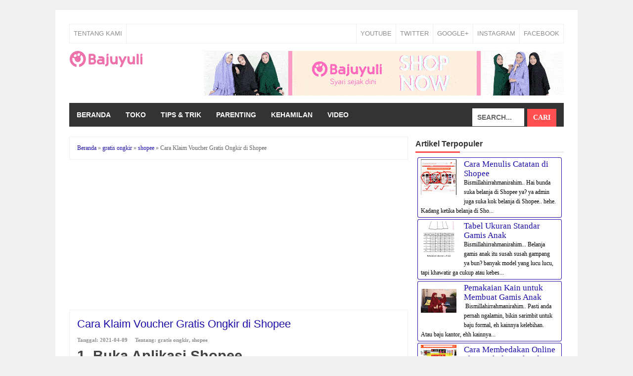

--- FILE ---
content_type: text/html; charset=UTF-8
request_url: https://blog.bajuyuli.com/2021/04/Cara-klaim-voucher-gratis-ongkir-Shopee.html
body_size: 23549
content:
<!DOCTYPE html>
<html class='v2' dir='ltr' lang='id-ID' xmlns='http://www.w3.org/1999/xhtml' xmlns:b='http://www.google.com/2005/gml/b' xmlns:data='http://www.google.com/2005/gml/data' xmlns:expr='http://www.google.com/2005/gml/expr'>
<head>

  <!-- Global site tag (gtag.js) - Google Analytics -->
<script async='async' src='https://www.googletagmanager.com/gtag/js?id=G-1P2W2363R1'></script>
<script>
  window.dataLayer = window.dataLayer || [];
  function gtag(){dataLayer.push(arguments);}
  gtag('js', new Date());

  gtag('config', 'G-1P2W2363R1');
</script>
<meta content='GwvOIqHjrTJI0jXzDktc-Xc9D8ln-eEMpgxeZ8W2MWU' name='google-site-verification'/>
<!-- Chrome, Firefox OS and Opera -->
<meta content='#e62f17' name='theme-color'/>
<!-- Windows Phone -->
<meta content='#e62f17' name='msapplication-navbutton-color'/>
<!-- iOS Safari -->
<meta content='yes' name='apple-mobile-web-app-capable'/>
<meta content='#e616e2' name='apple-mobile-web-app-status-bar-style'/>
<meta content='text/html; charset=UTF-8' http-equiv='Content-Type'/>
<meta content='width=device-width, initial-scale=1, maximum-scale=1' name='viewport'/>
<!-- [ S.E.O ] -->
<title>Cara Klaim Voucher Gratis Ongkir di Shopee | BAJUYULI - Blog</title>
<meta content='Cara Klaim Voucher Gratis Ongkir di Shopee, ‎‎baju anak, baju anak perempuan, baju anak branded, baju muslim anak perempuan, baju anak anak, baju anak laki laki, baju anak murah, gamis anak, baju anak branded murah, baju anak kita, baju anak online, baju anak perempuan lucu, baju anak perempuan branded, gamis anak terbaru, gamis anak perempuan, baju anak muslim ' name='keywords'/>
<meta content='Tutorial untuk pemula yang ingin gratis ongkir belanja di Shopee' name='description'/>
<meta content='Cara Klaim Voucher Gratis Ongkir di Shopee' property='og:title'/>
<meta content='https://blog.bajuyuli.com/2021/04/Cara-klaim-voucher-gratis-ongkir-Shopee.html' property='og:url'/>
<meta content='article' property='og:type'/>
<meta content='Tutorial untuk pemula yang ingin gratis ongkir belanja di Shopee' property='og:description'/>
<meta content='BAJUYULI - Blog' property='og:site_name'/>
<meta content='general' name='rating'/>
<meta content='all' name='robots'/>
<meta content='index, follow' name='robots'/>
<meta content='id' name='geo.country'/>
<meta content='Indonesia' name='geo.placename'/>
<meta content='1 days' name='revisit-after'/>
<!-- Kode Meta Tag Profil Penulis -->
<meta content='https://blog.bajuyuli.com/2021/04/Cara-klaim-voucher-gratis-ongkir-Shopee.html' property='og:url'/>
<meta content='778021855633416' property='fb:app_id'/>
<meta content='778021855633416' property='fb:admins'/>
<meta content='778021855633416' property='fb:profile_id'/>
<meta content='778021855633416' property='og:locale'/>
<meta content='BAJUYULI - Blog' name='author'/>
<meta content='https://www.facebook.com/Bajuyuli/' property='article:author'/>
<link href='https://plus.google.com/107193726713498566319' rel='author'/>
<link href='https://plus.google.com/107193726713498566319' rel='publisher'/>
<link href='https://plus.google.com/107193726713498566319' rel='me'/>
<!-- # Kode Meta Tag Profil Penulis -->
<meta content='https://blogger.googleusercontent.com/img/b/R29vZ2xl/AVvXsEgPflMyjUAlnslm6Su4ZGlrn8l_rEhSrTYgzawm3z9pPDkuG5EYBpqLNrMrvpUnEzhJ81amHEetUzVSFN79G7Vgvfbxoc3R7BIhyphenhyphen_4JTEUmC08V2Y7FPJ4GKlgdZIA5WxWRyV_My_eMwuvy/w304-h640/WhatsApp+Image+2021-04-09+at+10.19.50.jpeg' property='og:image'/>
<link href='https://blogger.googleusercontent.com/img/b/R29vZ2xl/AVvXsEgPflMyjUAlnslm6Su4ZGlrn8l_rEhSrTYgzawm3z9pPDkuG5EYBpqLNrMrvpUnEzhJ81amHEetUzVSFN79G7Vgvfbxoc3R7BIhyphenhyphen_4JTEUmC08V2Y7FPJ4GKlgdZIA5WxWRyV_My_eMwuvy/w304-h640/WhatsApp+Image+2021-04-09+at+10.19.50.jpeg' rel='image_src'/>
<meta content='width=device-width,initial-scale=1,minimum-scale=1,maximum-scale=1' name='viewport'/>
<meta content='text/html;charset=UTF-8' http-equiv='Content-Type'/>
<meta content='IE=edge,chrome=1' http-equiv='X-UA-Compatible'/>
<meta content='text/html; charset=UTF-8' http-equiv='Content-Type'/>
<meta content='blogger' name='generator'/>
<link href='https://blog.bajuyuli.com/favicon.ico' rel='icon' type='image/x-icon'/>
<link href='https://blog.bajuyuli.com/2021/04/Cara-klaim-voucher-gratis-ongkir-Shopee.html' rel='canonical'/>
<link rel="alternate" type="application/atom+xml" title="BAJUYULI - Blog - Atom" href="https://blog.bajuyuli.com/feeds/posts/default" />
<link rel="alternate" type="application/rss+xml" title="BAJUYULI - Blog - RSS" href="https://blog.bajuyuli.com/feeds/posts/default?alt=rss" />
<link rel="service.post" type="application/atom+xml" title="BAJUYULI - Blog - Atom" href="https://www.blogger.com/feeds/7688450860494172439/posts/default" />

<link rel="alternate" type="application/atom+xml" title="BAJUYULI - Blog - Atom" href="https://blog.bajuyuli.com/feeds/4739928444295040916/comments/default" />
<!--Can't find substitution for tag [blog.ieCssRetrofitLinks]-->
<link href='https://blogger.googleusercontent.com/img/b/R29vZ2xl/AVvXsEgPflMyjUAlnslm6Su4ZGlrn8l_rEhSrTYgzawm3z9pPDkuG5EYBpqLNrMrvpUnEzhJ81amHEetUzVSFN79G7Vgvfbxoc3R7BIhyphenhyphen_4JTEUmC08V2Y7FPJ4GKlgdZIA5WxWRyV_My_eMwuvy/w304-h640/WhatsApp+Image+2021-04-09+at+10.19.50.jpeg' rel='image_src'/>
<meta content='Tutorial untuk pemula yang ingin gratis ongkir belanja di Shopee' name='description'/>
<meta content='https://blog.bajuyuli.com/2021/04/Cara-klaim-voucher-gratis-ongkir-Shopee.html' property='og:url'/>
<meta content='Cara Klaim Voucher Gratis Ongkir di Shopee' property='og:title'/>
<meta content='Tutorial untuk pemula yang ingin gratis ongkir belanja di Shopee' property='og:description'/>
<meta content='https://blogger.googleusercontent.com/img/b/R29vZ2xl/AVvXsEgPflMyjUAlnslm6Su4ZGlrn8l_rEhSrTYgzawm3z9pPDkuG5EYBpqLNrMrvpUnEzhJ81amHEetUzVSFN79G7Vgvfbxoc3R7BIhyphenhyphen_4JTEUmC08V2Y7FPJ4GKlgdZIA5WxWRyV_My_eMwuvy/w1200-h630-p-k-no-nu/WhatsApp+Image+2021-04-09+at+10.19.50.jpeg' property='og:image'/>
<!-- Judul Blogger dioptimalkan -->
<title>Cara Klaim Voucher Gratis Ongkir di Shopee | BAJUYULI - Blog</title>
<!-- Meta keywords otomatis halaman depan, statis, dan postingan -->
<meta content='Cara Klaim Voucher Gratis Ongkir di Shopee' name='keywords'/>
<!-- Noindex halaman pencarian, label, dan arsip -->
<!-- Facebook Open Graph Tag (property og:url dan og:image sudah otomatis ada dari blogger) -->
<meta content='Cara Klaim Voucher Gratis Ongkir di Shopee' property='og:title'/>
<meta content='article' property='og:type'/>
<meta content='Tutorial untuk pemula yang ingin gratis ongkir belanja di Shopee' property='og:description'/>
<meta content='BAJUYULI - Blog' property='og:site_name'/>
<meta content='1139689682' property='fb:admins'/>

<title>inline_google_font_css example</title>
    <style>/* cyrillic-ext */
@font-face {
  font-family: 'Roboto';
  font-style: normal;
  font-weight: 400;
  src: localundefined'Roboto'), localundefined'Roboto-Regular'), urlundefinedhttp://fonts.gstatic.com/s/roboto/v15/ek4gzZ-GeXAPcSbHtCeQI_esZW2xOQ-xsNqO47m55DA.woff2) formatundefined'woff2');
  unicode-range: U+0460-052F, U+20B4, U+2DE0-2DFF, U+A640-A69F;
}
/* cyrillic */
@font-face {
  font-family: 'Roboto';
  font-style: normal;
  font-weight: 400;
  src: localundefined'Roboto'), localundefined'Roboto-Regular'), urlundefinedhttp://fonts.gstatic.com/s/roboto/v15/mErvLBYg_cXG3rLvUsKT_fesZW2xOQ-xsNqO47m55DA.woff2) formatundefined'woff2');
  unicode-range: U+0400-045F, U+0490-0491, U+04B0-04B1, U+2116;
}
/* greek-ext */
@font-face {
  font-family: 'Roboto';
  font-style: normal;
  font-weight: 400;
  src: localundefined'Roboto'), localundefined'Roboto-Regular'), urlundefinedhttp://fonts.gstatic.com/s/roboto/v15/-2n2p-_Y08sg57CNWQfKNvesZW2xOQ-xsNqO47m55DA.woff2) formatundefined'woff2');
  unicode-range: U+1F00-1FFF;
}
/* greek */
@font-face {
  font-family: 'Roboto';
  font-style: normal;
  font-weight: 400;
  src: localundefined'Roboto'), localundefined'Roboto-Regular'), urlundefinedhttp://fonts.gstatic.com/s/roboto/v15/u0TOpm082MNkS5K0Q4rhqvesZW2xOQ-xsNqO47m55DA.woff2) formatundefined'woff2');
  unicode-range: U+0370-03FF;
}
/* vietnamese */
@font-face {
  font-family: 'Roboto';
  font-style: normal;
  font-weight: 400;
  src: localundefined'Roboto'), localundefined'Roboto-Regular'), urlundefinedhttp://fonts.gstatic.com/s/roboto/v15/NdF9MtnOpLzo-noMoG0miPesZW2xOQ-xsNqO47m55DA.woff2) formatundefined'woff2');
  unicode-range: U+0102-0103, U+1EA0-1EF9, U+20AB;
}
/* latin-ext */
@font-face {
  font-family: 'Roboto';
  font-style: normal;
  font-weight: 400;
  src: localundefined'Roboto'), localundefined'Roboto-Regular'), urlundefinedhttp://fonts.gstatic.com/s/roboto/v15/Fcx7Wwv8OzT71A3E1XOAjvesZW2xOQ-xsNqO47m55DA.woff2) formatundefined'woff2');
  unicode-range: U+0100-024F, U+1E00-1EFF, U+20A0-20AB, U+20AD-20CF, U+2C60-2C7F, U+A720-A7FF;
}
/* latin */
@font-face {
  font-family: 'Roboto';
  font-style: normal;
  font-weight: 400;
  src: localundefined'Roboto'), localundefined'Roboto-Regular'), urlundefinedhttp://fonts.gstatic.com/s/roboto/v15/CWB0XYA8bzo0kSThX0UTuA.woff2) formatundefined'woff2');
  unicode-range: U+0000-00FF, U+0131, U+0152-0153, U+02C6, U+02DA, U+02DC, U+2000-206F, U+2074, U+20AC, U+2212, U+2215, U+E0FF, U+EFFD, U+F000;
}
</style>
    <style>
      body {
        font-family: 'Roboto', sans-serif;
      }
    </style>

<style id='page-skin-1' type='text/css'><!--
/*
-----------------------------------------------
Blogger Template Style
Name:     Evo Magz Template
Version:  4.3
Designer: Mas Sugeng
URL:      http://sugeng.id
Credit :
- http://www.blogger.com
- http://www.dte.web.id
- http://fortawesome.github.io/Font-Awesome/
- https://github.com/tessalt/dropdowns
- http://tinynav.com/
- https://github.com/matthewhall/matt-tabs
- http://meyerweb.com/eric/tools/css/reset/
- http://hontap.blogspot.com/2010/04/page-navigation-voi-phong-cach-wp.html
----------------------------------------------- */
/* Variable definitions
====================
<Variable name="keycolor" description="Main Color" type="color" default="#66bbdd"/>
<Group description="Page Text" selector="body">
<Variable name="body.font" description="Font" type="font"
default="normal normal 14px Arial, sans-serif"/>
<Variable name="body.text.color" description="Main Text Color" type="color" default="#444444"/>
</Group>
<Group description="Main Backgrounds" selector=".body-fauxcolumns-outer">
<Variable name="body.background.color" description="Body Background" type="color" default="#f0f0f0"/>
<Variable name="wrapper.background.color" description="Wrapper Background" type="color" default="#ffffff"/>
</Group>
<Variable name="body.background" description="Body Background" type="background"
color="#f0f0f0" default="$(color) none repeat scroll top left"/>
<Variable name="body.background.override" description="Body Background Override" type="string" default=""/>
<Group description="Links" selector=".main-outer">
<Variable name="link.color" description="Link Color" type="color" default="#1A0DAB"/>
<Variable name="link.visited.color" description="Visited Color" type="color" default="#1A0DAB"/>
<Variable name="link.hover.color" description="Hover Color" type="color" default="#0072C6"/>
</Group>
<Group description="Blog Title" selector=".header h1.title, .header p.title">
<Variable name="header.font" description="Font" type="font"
default="normal bold 26px Open Sans Condensed, Arial, Helvetica, sans-serif"/>
<Variable name="header.text.color" description="Title Color" type="color" default="#333333" />
</Group>
<Group description="Blog Description" selector=".header .description">
<Variable name="description.text.color" description="Description Color" type="color" default="#555555"/>
</Group>
<Group description="Primary Navigation Menu" selector=".menu">
<Variable name="menu1.font" description="Font" type="font"
default="normal normal 13px Open Sans Condensed, Arial, sans-serif"/>
<Variable name="menu1.background.color" description="Background Color" type="color" default="#ffffff"/>
<Variable name="menu1.text.color" description="Text Color" type="color" default="#8D8D8D"/>
<Variable name="menu1.hover.color" description="Hover Color" type="color" default="#f5f5f5"/>
<Variable name="menu1.border.color" description="Border Color" type="color" default="#f0f0f0"/>
</Group>
<Group description="Secondary Navigation Menu" selector=".dropdowns">
<Variable name="menu.font" description="Font" type="font"
default="normal bold 14px Open Sans Condensed, Arial, sans-serif"/>
<Variable name="menu.background.color" description="Background Color" type="color" default="#333333"/>
<Variable name="menu.navigation.text.color" description="Text Color" type="color" default="#ffffff"/>
<Variable name="menu.navigation.hover.color" description="Hover Color" type="color" default="#222222"/>
<Variable name="menu.navigation.border.color" description="Border Color" type="color" default="#FF4F4F"/>
</Group>
<Group description="Search Box" selector="#search-form">
<Variable name="input.background.color" description="Input Background Color" type="color" default="#ffffff"/>
<Variable name="button.background.color" description="Button Background Color" type="color" default="#FF4F4F"/>
<Variable name="input.color" description="Input Color" type="color" default="#666666"/>
<Variable name="button.color" description="Button Color" type="color" default="#ffffff"/>
</Group>
<Group description="Post" selector=".post">
<Variable name="post.background.color" description="Background Color" type="color" default="#ffffff" />
<Variable name="post.border.color" description="Border Color" type="color" default="#f0f0f0" />
</Group>
<Group description="Post Title" selector="h2.post-title, .comments h4, h1.post-title">
<Variable name="post.title.font" description="Font" type="font"
default="normal normal 22px Open Sans Condensed, Helvetica, Arial, sans-serif"/>
<Variable name="post.title.color" description="Text Color" type="color" default="#1A0DAB"/>
</Group>
<Group description="Post Footer" selector=".post-info, span.lebel-thumb-footer">
<Variable name="post.footer.background.color" description="Background Color" type="color"
default="transparent"/>
<Variable name="post.footer.text.color" description="Text Color" type="color" default="#8D8D8D"/>
</Group>
<Group description="Recent Post Perlabel" selector=".recent-post-one-thumb .widget-content">
<Variable name="recentpost.background.color" description="Background Color" type="color" default="#ffffff" />
<Variable name="recentpost.border.color" description="Border Color" type="color" default="#f0f0f0" />
</Group>
<Group description="Judul Recent Post Perlabel" selector=".recent-post-title h2">
<Variable name="recentpost.title.font" description="Title Font" type="font"
default="normal bold 14px Arial, sans-serif"/>
<Variable name="recentpost.title.text.color" description="Title Color" type="color" default="#ffffff"/>
<Variable name="recentpost.title.background.color" description="Background Color" type="color" default="#FF4F4F"/>
<Variable name="recentpost.title.hover.color" description="Hover Color" type="color" default="#333333"/>
</Group>
<Group description="Judul Post Recent Post Perlabel" selector="span.rp_title">
<Variable name="recent.post.title.font" description="Font" type="font"
default="normal normal 18px Open Sans Condensed, Helvetica, Arial, sans-serif"/>
<Variable name="recent.post.title.color" description="Text Color" type="color" default="#1A0DAB"/>
</Group>
<Group description="Sidebar Widget Title" selector=".sidebar h2, .tabs-menu">
<Variable name="sidebar.title.font" description="Title Font" type="font"
default="normal bold 16px Open Sans Condensed, Arial, sans-serif"/>
<Variable name="sidebar.title.text.color" description="Title Color" type="color" default="#333333"/>
<Variable name="sidebar.title.border.color" description="Border Color" type="color" default="#FF4F4F"/>
</Group>
<Group description="Bottombar" selector="#bottombar">
<Variable name="bottombar.background.color" description="Background" type="color" default="#3a3a3a"/>
<Variable name="bottombar.color" description="Color" type="color" default="#dddddd"/>
<Variable name="bottombar.link.color" description="Link Color" type="color" default="#dddddd"/>
<Variable name="bottombar.hover.color" description="Hover Color" type="color" default="#ffffff"/>
</Group>
<Group description="Bottombar Widget Title" selector="#bottombar h2">
<Variable name="bottombar.title.font" description="Title Font" type="font"
default="normal bold 16px Open Sans Condensed, Arial, sans-serif"/>
<Variable name="bottombar.title.text.color" description="Title Color" type="color" default="#eeeeee"/>
<Variable name="bottombar.title.border.color" description="Border Color" type="color" default="#eeeeee"/>
</Group>
<Group description="Footer" selector="#footer-wrapper">
<Variable name="footer.background.color" description="Background" type="color" default="#333333"/>
<Variable name="footer.color" description="Color" type="color" default="#eeeeee"/>
<Variable name="footer.link.color" description="Link Color" type="color" default="#eeeeee"/>
<Variable name="footer.hover.color" description="Hover Color" type="color" default="#ffffff"/>
</Group>
<Group description="Read More" selector="a.readmore, .label-size">
<Variable name="readmore.background.color" description="Background Color" type="color" default="#ffffff"/>
<Variable name="readmore.color" description="Color" type="color" default="#7D7D7D"/>
<Variable name="readmore.border.color" description="Border Color" type="color" default="#DDDDDD"/>
<Variable name="readmore.hover.color" description="Hover Color" type="color" default="#1A0DAB"/>
</Group>
<Group description="Label Cloud" selector=".label-size">
<Variable name="label.background.color" description="Background" type="color" default="#FF4F4F"/>
<Variable name="label.color" description="Color" type="color" default="#ffffff"/>
<Variable name="label.hover.color" description="Hover Color" type="color" default="#333333"/>
<Variable name="label.count.color" description="Label Count" type="color" default="#333333"/>
</Group>
*/
/**
* Eric Meyer&#39;s Reset CSS v2.0 (http://meyerweb.com/eric/tools/css/reset/)
* http://cssreset.com
*/
html,body,div,span,applet,object,iframe,h1,h2,h3,h4,h5,h6,p,blockquote,pre,a,abbr,acronym,address,big,cite,code,del,dfn,em,img,ins,kbd,q,s,samp,small,strike,strong,sub,sup,tt,var,b,u,i,center,dl,dt,dd,ol,ul,li,fieldset,form,label,legend,table,caption,tbody,tfoot,thead,tr,th,td,article,aside,canvas,details,embed,figure,figcaption,footer,header,hgroup,menu,nav,output,ruby,section,summary,time,mark,audio,video{margin:0;padding:0;border:0;font-size:100%;font:inherit;vertical-align:baseline;}
/* HTML5 display-role reset for older browsers */
article,aside,details,figcaption,figure,footer,header,hgroup,menu,nav,section{display:block;}body{line-height:1;display:block;}*{margin:0;padding:0;}html{display:block;}ol,ul{list-style:none;}blockquote,q{quotes:none;}blockquote:before,blockquote:after,q:before,q:after{content:&#39;&#39;;content:none;}table{border-collapse:collapse;border-spacing:0;}
/* Blogger CSS Reset */
.section,.widget{margin:0 0 0 0;padding:0 0 0 0;
}
.navbar, .blog-feeds, .feed-links, #backlinks-container {display:none;
}
.post-body .separator > a, .post-body .separator > span {
margin-left: 0 !important;
}
/* FRAMEWORK */
strong,b{font-weight:bold;
}
cite,em,i{font-style:italic;
}
a:link{color:#1A0DAB;text-decoration:none;outline:none;transition:all 0.25s;-moz-transition:all 0.25s;-webkit-transition:all 0.25s;
}
a:visited{color:#1A0DAB;text-decoration:none;
}
a:hover{color:#0072C6;text-decoration:underline;
}
a img{border:none;border-width:0;outline:none;
}
abbr,acronym{border-bottom:1px dotted;cursor:help;
}
sup,sub{vertical-align:baseline;position:relative;top:-.4em;font-size:86%;
}
sub{top:.4em;}small{font-size:86%;
}
kbd{font-size:80%;border:1px solid #999;padding:2px 5px;border-bottom-width:2px;border-radius:3px;
}
mark{background-color:#ffce00;color:black;
}
p,blockquote,pre,table,figure,hr,form,ol,ul,dl{margin:1.5em 0;
}
hr{height:1px;border:none;background-color:#666;
}
/* heading */
h1,h2,h3,h4,h5,h6{font-weight:bold;line-height:normal;margin:0 0 0.6em;
}
h1{font-size:200%
}
h2{font-size:180%
}
h3{font-size:160%
}
h4{font-size:140%
}
h5{font-size:120%
}
h6{font-size:100%
}
/* list */
ol,ul,dl{margin:.5em 0em .5em 3em
}
ol{list-style:decimal outside
}
ul{list-style:disc outside
}
li{margin:.5em 0
}
dt{font-weight:bold
}
dd{margin:0 0 .5em 2em
}
/* form */
input,button,select,textarea{font:inherit;font-size:100%;line-height:normal;vertical-align:baseline;
}
textarea{display:block;-webkit-box-sizing:border-box;-moz-box-sizing:border-box;box-sizing:border-box;
}
/* code blockquote */
pre,code{font-family:"Courier New",Courier,Monospace;color:inherit;
}
pre{white-space:pre;word-wrap:normal;overflow:auto;
}
blockquote{background:#f0f0f0;margin-left:2em;margin-right:2em;padding:1em 1em;font-style:italic;font-size:110%;
}
blockquote:before {
content: "\f10d";
font-family: FontAwesome;
font-style: normal;
font-weight: normal;
text-decoration: inherit;
padding-right:4px;
color:#666;
}
/* table */
table[border="1"] td, table[border="1"] th {
vertical-align: top;
text-align: left;
font-size: 13px;
padding: 3px 5px;
border: 1px solid #f0f0f0;
}
table[border="1"] th {
background: #eee;
}
table, img {
max-width: 100%;
height: auto;
}
iframe {
max-width:100%;
}
.clear {
clear:both;
}
.clear:after {
visibility:hidden;
display:block;
font-size:0;
content:" ";
clear:both;
height:0;
}
body {
background:#f0f0f0 none repeat scroll top left;
margin:0 0 0 0;
padding:0 0 0 0;
color:#444444;
font:normal normal 14px Roboto;
text-align:left;
}
/* WRAPPER */
#wrapper {
background:#ffffff;
max-width:1000px;
margin:20px auto;
padding:28px;
overflow:hidden;
}
/* NAVIGATION MENU */
.tinynav1 {
display: none;
width: 100%;
margin: 0 auto;
border: 2px solid #ffffff;
padding: 6px;
background-color: #ffffff;
font-weight: bold;
cursor: pointer;
outline: none;
color: #585858;
}
.menu {
font:normal normal 13px Open Sans Condensed, Arial, sans-serif;
padding:0 0;
background:#ffffff;
margin:0 auto;
height:38px;
border:1px solid #f0f0f0;
overflow:hidden;
text-transform:uppercase;
}
.nav-menu {
list-style-type:none;
margin:0 0 0 0;
padding:0 0 0 0;
}
.nav-menu li {
display:block;
float:left;
line-height:38px;
margin:0 0 0 0;
padding:0 0 0 0;
border-right:1px solid #f0f0f0;
}
.nav-menu li a {
background:#ffffff;
color:#8D8D8D;
display:block;
padding:0 8px;
}
.nav-menu li a:hover {
background:#f5f5f5;
}
ul.nav-social {
height:38px;
margin:0 0 0 0;
padding:0 0;
float:right;
}
ul.nav-social li {
display:inline-block;
list-style-type:none;
float:right;
margin:0 0;
padding:0 0;
border-right:none;
border-left:1px solid #f0f0f0;
}
ul.nav-social li a {
display:inline-block;
line-height:38px;
height:38px;
padding:0 8px;
margin:0 0 0 0;
color:#8D8D8D;
}
ul.nav-social li a i {
line-height:38px;
}
ul.nav-social li a:hover {
color:#fff;
}
ul.nav-social li a.fcb:hover {
background:#3B5A9B;
}
ul.nav-social li a.gpl:hover {
background:#DD4B39;
}
ul.nav-social li a.twt:hover {
background:#1BB2E9;
}
ul.nav-social li a.ytb:hover {
background:#ED3F41;
}
/* HEADER WRAPPER */
#header-wrapper {
margin:0 auto;
overflow:hidden;
}
.header {
float:left;
width:25.7%;
max-width:257px;
margin:15px 0;
}
.header h1.title,.header p.title {
font:normal bold 24px Open Sans Condensed, Arial, Helvetica, sans-serif;
margin:0 0 0 0;
text-transform:uppercase;
}
.header .description {
color:#555555;
}
.header a {
color:#333333;
}
.header a:hover {
color:#666;
}
.header img {
display:block;
}
.header-right {
float:right;
padding:0;
overflow:hidden;
margin:15px 0;
width:72.8%;
max-width:728px;
}
.header-right img {
display:block;
}
.header-right h2 {
display: none;
}
/* NAVIGATION MENU 2 */
.toggleMenu {
display:none;
background:#FF4F4F;
padding:0 15px;
height:48px;
line-height:48px;
color: #fff !important;
}
.dropdowns {
font:normal bold 14px Open Sans Condensed, Arial, sans-serif;
background:#333333;
text-transform:uppercase;
height:48px;
line-height:48px;
}
.nav-menu2 {
background:#333333;
list-style: none;
margin:0 0 0 0;
*zoom: 1;
float:left;
}
.nav-menu2:before,
.nav-menu2:after {
content: " ";
display: table;
}
.nav-menu2:after {
clear: both;
}
.nav-menu2 ul {
list-style: none;
margin:0 0 0 0;
width:auto;
white-space:nowrap;
}
.nav-menu2 a {
display:block;
padding:0 15px;
}
.nav-menu2 li {
position: relative;
margin:0 0;
}
.nav-menu2 > li {
float: left;
}
.nav-menu2 > li > a {
display: block;
height:48px;
line-height:48px;
color:#ffffff;
box-shadow: 0 4px 0 #333333 inset;
}
.nav-menu2 > li > a.active {
background:#222222;
box-shadow: 0 4px 0 #FF4F4F inset;
}
.nav-menu2 > li:hover > a {
background:#222222;
box-shadow: 0 4px 0 #FF4F4F inset;
}
.nav-menu2 li ul {
background:#fff;
display:block;
position:absolute;
left:0;
z-index:10;
visibility:hidden;
opacity:0;
-webkit-transition:all .25s ease-out;
-moz-transition:all .25s ease-out;
-ms-transition:all .25s ease-out;
-o-transition:all .25s ease-out;
transition:all .25s ease-out;
box-shadow:0 0 4px rgba(0,0,0,0.3);
}
.nav-menu2 li li ul {
left:100%;
top:-1px;
}
.nav-menu2 > li.hover > ul {
visibility:visible;
opacity:10;
}
.nav-menu2 > li > ul:before {
content:"";
width:0px;
height:0px;
position:absolute;
bottom:100%;
left:20px;
border-width:8px;
border-style:solid;
border-color:transparent transparent #fff transparent;
display:block;
}
.nav-menu2 li li.hover ul {
visibility:visible;
opacity:10;
}
.nav-menu2 li li a {
display: block;
color:#333;
position: relative;
z-index:100;
line-height:32px;
}
.nav-menu2 li li a:hover {
background:#f0f0f0;
}
.nav-menu2 li li li a {
background:#fff;
z-index:20;
color:#333;
}
.nav-menu2 li .parent:after {
content: "\f107";
font-family: FontAwesome;
font-style: normal;
font-weight: normal;
text-decoration: inherit;
padding-left:6px;
}
/* SEARCH FORM */
#search-form {
background:#333333;
float:right;
margin:0 0;
height:48px;
width:200px;
}
#search-form table {
width:100%;
margin:0 0 0 0;
}
#search-form td.search-box {
padding-right:30px;
}
#search-form input#search-box[type="text"] {
background:#ffffff;
height:36px;
line-height:36px;
margin:5px 0 5px 10px;
padding:0 10px;
width:99%;
color:#666666;
border:none;
text-transform: uppercase;
}
#search-form input#search-button[type="submit"] {
font-family: FontAwesome;
background:#FF4F4F;
color:#ffffff;
height:36px;
line-height:36px;
margin:5px 10px 5px 0;
padding:0 12px;
border:none;
outline:none;
transition:all 0.25s;
-moz-transition:all 0.25s;
-webkit-transition:all 0.25s;
}
#search-form input#search-button[type="submit"]:hover{
background:#222222;
cursor:pointer;
}
#search-form input#search-box[type="text"]:focus {
background:#eee;
outline:none;
}
/* CONTENT WRAPPER */
#content-wrapper {
background-color:white;
background-repeat:repeat-x;
background-position:top center;
margin:0 auto;
padding:5px 0 0;
word-wrap:break-word;
}
.largebanner {
background:#fff;
border-right:1px solid #f0f0f0;
border-bottom:1px solid #f0f0f0;
border-left:1px solid #f0f0f0;
}
.largebanner .widget {
padding:15px 14px;
overflow:hidden;
}
.largebanner img, .largebanner iframe{
display:block;
max-width:100%;
border:none;
overflow:hidden;
}
/* POST WRAPPER */
#post-wrapper {
background:transparent;
float:left;
width:70%;
max-width:700px;
margin:0 0 10px;
}
.post-container {
padding:15px 15px 0 0;
}
.breadcrumbs {
font-size:12px;
color:#666;
padding:15px;
margin:0 0 15px;
background:#ffffff;
border:1px solid #f0f0f0;
}
.post {
background:#ffffff;
border:1px solid #f0f0f0;
margin:0 0 15px;
padding:15px;
}
.post-body {
line-height:1.7em;
font-size:16px;
font-family:Roboto,sans-serif;
}
h2.post-title, h1.post-title {
font:normal normal 22px Open Sans Condensed, Helvetica, Arial, sans-serif;
}
h2.post-title {
margin-bottom: 10px;
}
h2.post-title a, h1.post-title a, h2.post-title, h1.post-title {
color:#1A0DAB;
}
h2.post-title a:hover, h1.post-title a:hover {
color:#0072C6;
}
.img-thumbnail {
background:#f0f0f0;
position:relative;
float:left;
width:200px;
height:150px;
margin:3px 15px 3px 0;
}
.img-thumbnail img {
width:200px;
height:150px;
}
span.rollover {
opacity:0;
-o-transition:all 1s;
-moz-transition:all 1s;
-webkit-transition:all 1s;
background:#333;
cursor: pointer;
position: absolute;
top:0;
right:0;
bottom:0;
left:0;
z-index: 1;
opacity: 0;
}
span.rollover:before {
content:"";
position: absolute;
background:url([data-uri]) 50% 50% no-repeat;
width:24px;
height:24px;
margin:-12px;
top:50%;
left:50%;
}
span.rollover:hover {
opacity: .6;
-o-transition:all 1s;
-moz-transition:all 1s;
-webkit-transition:all 1s;
}
.post-info {
background:transparent;
margin:0 0 10px;
color:#8D8D8D;
font-size:11px;
font-weight:bold;
}
.post-info a {
display:inline-block;
color:#8D8D8D;
}
.post-info abbr {
border-bottom:none;
}
.author-info, .time-info, .comment-info, .label-info, .review-info {
display:inline;
margin-right: 12px;
}
a.readmore {
display:inline-block;
margin:15px 0 0;
background-color:#ffffff;
border:1px solid #DDDDDD;
border-radius: 3px;
padding:0px 10px;
line-height:26px;
color:#7D7D7D;
font-size:11px;
font-weight:bold;
}
a.readmore:hover  {
border: 1px solid #1A0DAB;
color: #1A0DAB;
}
/* AUTHOR POST PROFILE */
.author-profile {
border-top: 1px solid #f0f0f0;
padding: 15px;
margin: 15px -15px 0px;
overflow: hidden;
}
.author-profile img {
border: 1px solid #efefef;
float: left;
margin-right: 10px;
}
.author-profile a.g-profile {
font-weight: bold;
}
/* DEFAULT PAGE NAVIGATION */
#blog-pager {
margin: 5px 0 15px;
clear:both !important;
padding:0 0;
font-size:11px;
font-weight:bold;
}
a.home-link, #blog-pager-newer-link a, #blog-pager-older-link a {
background-color:#ffffff;
border: 1px solid #DDDDDD;
padding:0px 12px;
line-height:28px;
color:#7D7D7D;
border-radius: 3px;
}
#blog-pager-newer-link a {
float:left;
display:block;
}
#blog-pager-older-link a {
float:right;
display:block;
}
a.home-link {
display:inline-block;
}
#blog-pager-older-link a:hover, #blog-pager-newer-link a:hover, a.home-link:hover {
border: 1px solid #1A0DAB;
}
/* NUMBERED PAGE NAVIGATION */
.displaypageNum a,.showpage a,.pagecurrent {
padding: 8px 10px;
margin-right: 3px;
color: #7D7D7D;
background-color: #ffffff;
border: 1px solid #DDDDDD;
display: inline-block;
border-radius: 3px;
}
.displaypageNum a:hover,.showpage a:hover, .pagecurrent {
border: 1px solid #1A0DAB;
color: #1A0DAB
}
.showpageOf {
display:none !important;
}
#blog-pager .pages {
border:none;
}
/* SIDEBAR WRAPPER */
#sidebar-wrapper {
background:transparent;
float:right;
width:30%;
max-width:300px;
margin:0 auto;
}
.sidebar-container {
padding:15px 0;
}
.sidebar h2, .panel h2 {
font:normal bold 16px Open Sans Condensed, Arial, sans-serif;
color:#333333;
margin:0 0 10px 0;
padding:6px 0;
border-bottom:3px solid #f0f0f0;
position:relative;
}
.sidebar h2:after, .panel h2:after {
content: " ";
width:90px;
height: 0px;
position: absolute;
left: 0;
bottom: -3px;
border-bottom:3px solid #FF4F4F;
}
.sidebar .widget {
margin:0 0 15px;
clear:both;
}
.sidebar ul, .sidebar ol {
list-style-type:none;
margin:0 0 0 0;
padding:0 0 0 0;
}
.sidebar li {
margin:5px 0;
padding:0 0 0 0;
}
/* RECENT POST */
.recent-post-title {
background:#fff url([data-uri]) repeat-x;
margin:0 0 15px;
padding:0;
position:relative;
}
.recent-post-title h2 {
font:normal bold 14px Arial, sans-serif;
height:26px;
line-height:26px;
margin:0 0;
padding:0 10px;
background:#FF4F4F;
color:#ffffff;
display:inline-block;
border-right:5px solid #fff;
transition:all 0.25s;-moz-transition:all 0.25s;-webkit-transition:all 0.25s;
}
.recent-post-title h2:hover {
background:#333333;
}
.recent-post-title h2 a {
color:#ffffff;
}
.recent-post-title h2 a:after {
content: "\f18e";
font-family: FontAwesome;
font-style: normal;
font-weight: normal;
text-decoration: inherit;
padding-left:6px;
}
.sidebar .recent-post-title h2:after {
display:none;
}
.recent-post-one-thumb {
float:left;
width:50%;
margin:0 0;
}
.recent-post-one-thumb .widget {
padding:0 15px 15px 0;
}
.recent-post-one-thumb .widget-content {
background:#ffffff;
border:1px solid #f0f0f0;
padding:15px;
}
.recent-post-one-thumb ul {
list-style-type:none;
margin:0 0 0 0;
padding:0 0 0 0;
}
ul.rp_thumbs {
margin:0 0 0 0;
}
ul.rp_thumbs li {
font-size:12px;
min-height:68px;
margin:0 0 8px;
padding:0 0 8px;
border-bottom:1px dotted #f0f0f0;
}
ul.rp_thumbs .rp_thumb {
position:relative;
background:#fbfbfb;
margin:3px 0 10px 0;
width:100%;
height:0;
padding-bottom:46%;
overflow:hidden;
}
ul.rp_thumbs .rp_thumb img {
height:auto;
width:100%;
}
ul.rp_thumbs2 {
font-size:13px;
}
ul.rp_thumbs2 li {
padding:0 0;
min-height:66px;
font-size:11px;
margin: 0 0 8px;
padding: 0 0 8px;
border-bottom:1px dotted #f0f0f0;
}
ul.rp_thumbs2 .rp_thumb2 {
background:#fbfbfb;
float:left;
margin:3px 8px 0 0;
height:60px;
width:60px;
}
ul.rp_thumbs2 li:last-child {
border-bottom:none;
padding-bottom:0px;
margin-bottom:0px;
}
ul.rp_thumbs2 .rp_thumb2 img {
height:60px;
width:60px;
}
.sidebar ul.rp_thumbs li:before, .sidebar ul.rp_thumbs2 li:before, #bottombar ul.rp_thumbs li:before, #bottombar ul.rp_thumbs2 li:before {
display:none;
}
span.rp_title {
font:normal normal 18px Open Sans Condensed, Helvetica, Arial, sans-serif;
display:block;
margin:0 0 5px;
line-height:1.4em;
}
span.rp_title a {
color:#1A0DAB;
}
span.rp_title a:hover {
color:#0072C6;
}
span.rp_title2 {
font-size:14px;
}
span.rp_summary {
display:block;
margin:6px 0 0;
}
span.rp_meta {
background:transparent;
display:block;
font-size:11px;
font-weight:bold;
color:#8D8D8D;
text-transform:uppercase;
}
span.rp_meta a {
color:#8D8D8D !important;
display:inline-block;
}
span.rp_meta_date, span.rp_meta_more  {
display:inline-block;
margin-right:8px;
}
span.rp_meta_date:before {
content: "\f073";
font-family: FontAwesome;
font-style: normal;
font-weight: normal;
text-decoration: inherit;
padding-right:4px;
}
span.rp_meta_more:before {
content: "\f0a9";
font-family: FontAwesome;
font-style: normal;
font-weight: normal;
text-decoration: inherit;
padding-right:4px;
}
ul.rp_thumbs2 li a:hover, ul.rp_thumbs li a:hover {
color:#0072C6;
}
/* BOTTOMBAR */
#bottombar {
background:#3a3a3a;
overflow:hidden;
margin:0 auto;
padding:15px;
color:#dddddd;
}
#bottombar .left {
float:left;
width:34%;
}
#bottombar .center {
float:left;
width:34%;
}
#bottombar .right {
float:right;
width:32%;
}
#bottombar .left .widget, #bottombar .center .widget {
margin:0 15px 15px 0;
clear:both;
}
#bottombar .right .widget {
margin:0 0 15px 0;
clear:both;
}
#bottombar h2 {
font:normal bold 16px Open Sans Condensed, Arial, sans-serif;
margin:0 0 10px 0;
padding:6px 0;
border-bottom:3px solid #555;
text-transform:uppercase;
position:relative;
color:#eeeeee;
}
#bottombar h2:after {
content:" ";
width:90px;
height:0px;
position:absolute;
left:0;
bottom:-3px;
border-bottom:3px solid #eeeeee;
}
#bottombar ul, #bottombar ol {
list-style-type:none;
margin:0 0 0 0;
padding:0 0 0 0;
}
#bottombar li {
margin:5px 0;
padding:0 0 0 0;
}
#bottombar ul li:before {
color:#eeeeee !important;
}
#bottombar a {
color:#dddddd;
}
#bottombar a:hover {
color:#ffffff;
}
/* FOOTER */
#footer-wrapper {
background:#333333;
margin:0 auto;
padding:15px 5px;
overflow:hidden;
color:#eeeeee;
font-size:11px;
}
.footer-left {
float:left;
margin:10px;
}
.footer-right {
float:right;
margin:10px;
}
#footer-wrapper a {
color:#eeeeee;
}
#footer-wrapper a:hover {
color:#ffffff;
}
/* CUSTOM WIDGET */
.widget ul {
line-height:1.4em;
}
/* TABE MENU WIDGET */
.set, .panel {
margin: 0 0;
}
.tabs .panel {
padding:0 0;
}
.tabs-menu {
border-bottom:3px solid #FF4F4F;
padding: 0 0;
margin:0 0;
}
.tabs-menu li {
font:normal bold 16px Open Sans Condensed, Arial, sans-serif;
font-size: 14px !important;
text-transform: uppercase;
display: inline-block;
*display: inline;
zoom: 1;
margin: 0 3px 0 0;
padding:10px;
background:#fff;
border: 1px solid #F0F0F0;
border-bottom:none !important;
color:#333333;
cursor:pointer;
position:relative;
}
.tabs-menu .active-tab {
background:#FF4F4F;
border:1px solid #FF4F4F;
border-bottom:none !important;
color:#fff;
}
.tabs-content {
padding:10px 0;
}
.tabs-content .widget li {
float:none !important;
margin:5px 0;
}
.tabs-content .widget ul {
overflow:visible;
}
/* LABEL WIDGET */
.label-size-1,.label-size-2,.label-size-3,.label-size-4,.label-size-5 {
font-size:100%;
filter:alpha(100);
opacity:10
}
.cloud-label-widget-content{
text-align:left
}
.label-size {
transition:all 0.25s;-moz-transition:all 0.25s;-webkit-transition:all 0.25s;
background:#FF4F4F;
display:block;
float:left;
margin:0 3px 3px 0;
color:#ffffff;
font-size:11px;
text-transform:uppercase;
}
.label-size a,.label-size span{
display:inline-block;
color:#ffffff !important;
padding:6px 8px;
font-weight:bold;
}
.label-size:hover {
background:#333333;
}
.label-count {
white-space:nowrap;
padding-right:3px;
margin-left:-3px;
background:#333333;
color:#fff !important;
}
.label-size {
line-height:1.2
}
/* POPULAR POST WIDGET */
.sidebar .PopularPosts .item-snippet {
font-size: 70%;
color: #000000;
padding-right: 5px;
}
.sidebar .PopularPosts ul li {
box-shadow: 0 0 0 1px #2f0dab;
color: #2f0dab;
padding: 3px 6px;
margin: 5px;
font-size: 120%;
border-radius: 3px
}
.sidebar .PopularPosts .item-thumbnail {
max-width: 130px;
height: auto;
border-right: 5px solid #fff;
margin: 0px 10px 10px 0px !important;
position: relative;
float: left;
}
/* RELATED POST */
.related-post {
margin:15px 0 0;
padding:15px 0 0;
}
.related-post h4 {
font-size:16px;
margin:0 0 .5em;
}
.related-post-style-2 {
margin:0 0 0 0 !important;
padding:0 0 0 0 !important;
list-style:none;
}
.related-post-style-2 li {
margin:0 0 0 0;
padding:0 0 0 0;
}
.related-post-style-2 li {
padding:5px 0 !important;
overflow:hidden;
}
.related-post-style-2 li:first-child {border-top:none}
.related-post-style-2 .related-post-item-thumbnail {
width:60px;
height:60px;
max-width:none;
max-height:none;
background-color:transparent;
border:none;
padding:0;
float:left;
margin:2px 8px 0 0;
}
.related-post-style-2 .related-post-item-title {
font:normal normal 18px Open Sans Condensed, Helvetica, Arial, sans-serif;
}
.related-post-style-2 .related-post-item-summary {
display:block;
overflow:hidden;
}
.related-post-style-2 .related-post-item-more {}
/* ERROR AND SEARCH PAGE */
.status-msg-wrap {
font-size:120%;
font-weight:bold;
width:100%;
margin:0px auto 15px;
}
.status-msg-body {
padding:20px 2%;
width:96%;
}
.status-msg-border {
border:1px solid #f0f0f0;
opacity:10;
width:auto;
}
.status-msg-bg {
background-color:#ffffff;
}
.status-msg-hidden {
padding:20px 2%;
}
.tabs-content .widget ul li, .sidebar ul li, #bottombar ul li:before {
content:"\f061";
font-family: FontAwesome;
font-style: normal;
font-weight: normal;
text-decoration: inherit;
padding-right:4px;
color:#666;
}
#ArchiveList ul li:before {
content:"" !important;
padding-right:0px !important;
}
/* FACEBOOK COMMENT */
.fbbox-comments {
box-sizing: border-box;
-moz-box-sizing: border-box;
background:#fff;
border:1px solid #f0f0f0;
margin: 0 0 20px;
}
.fb-comments{width: 100% !important;}
.fb-comments iframe[style]{width: 100% !important;}
.fb-like-box{width: 100% !important;}
.fb-like-box iframe[style]{width: 100% !important;}
.fb-comments span{width: 100% !important;}
.fb-comments iframe span[style]{width: 100% !important;}
.fb-like-box span{width: 100% !important;}
.fb-like-box iframe span[style]{width: 100% !important;
}
.rich-snippet {
padding:10px;
margin:15px 0 0;
border:3px solid #eee;
font-size:12px;
}
/* MEDIA QUERY */
@media only screen and (max-width:1066px){
#wrapper {
margin:0 auto;
}
}
@media only screen and (max-width:768px){
#wrapper {
padding:12px;
}
#post-wrapper, #sidebar-wrapper, .nav {
float:none;
width:100%;
max-width:100%
}
.active {
display: block;
}
#search-form {
width:100%;
margin:0 0 0 0 !important;
}
.nav li ul:before {
display:none;
}
.nav > li {
float: none;
overflow:hidden;
}
.nav ul {
display: block;
width: 100%;
float:none;
}
.nav-menu2 li ul {
background:#eee;
border:none;
box-shadow:none;
}
.nav-menu2 li li ul {
background:#f5f5f5;
}
.nav-menu2 li li a:hover {
background:#ddd;
}
.nav > li.hover > ul , .nav li li.hover ul {
position: static;
}
#search-form {
width:100%;
background:#444;
}
#search-form td.search-box {
padding:0 10px !important;
}
#search-form td.search-button {
padding:0 10px;
width:1%;
}
#search-form input#search-box[type="text"] {
margin:0 0 0 0;
}
#search-form input#search-button[type="submit"] {
margin:0 0 0 0;
}
.img-thumbnail {
margin:3px 10px 3px 0;
}
.recent-post-one-thumb .widget {
padding:0 0 10px 0;
}
#recent-post-one-thumb-1 .widget, #recent-post-one-thumb-3 .widget, #recent-post-one-thumb-5 .widget {
padding:0 5px 10px 0;
}
#recent-post-one-thumb-2 .widget, #recent-post-one-thumb-4 .widget, #recent-post-one-thumb-6 .widget {
padding:0 0 10px 5px;
}
.sidebar-container, .post-container {
padding:15px 0 0px;
}
}
@media only screen and (max-width:640px){
#wrapper {
padding:10px;
}
#post-wrapper, #sidebar-wrapper, #bottombar .left, #bottombar .center, #bottombar .right {
float:none;
width:100%;
max-width:100%
}
.header, .header-right {
margin:10px 0;
}
.sidebar-container, .post-container{
padding:10px 0 0px;
}
.largebanner .widget, #bottombar, .berlangganan-box, .author-profile {
padding:10px;
}
.post, .breadcrumbs {
margin:0 0 10px;
padding:10px;
}
.berlangganan-box {
margin:0 -10px 15px;
}
.author-profile {
margin: 15px -10px 0px;
}
.pagenavi {
margin: 6px 0 10px;
}
.recent-post-one-thumb .widget-content {
padding:10px;
}
#bottombar .left .widget, #bottombar .center .widget, #bottombar .right .widget, .sidebar .widget {
margin:0 0 10px 0;
}
.nav-social, .nav-menu {
display: none;
}
.tinynav1 {
display: block;
}
}
@media only screen and (max-width:480px){
#wrapper {
padding:8px;
}
.header, .header-right, .recent-post-one-thumb {
float:none;
width:100%;
max-width:100%
}
.header img {
max-width:160px;
}
.largebanner .widget, #bottombar, .berlangganan-box, .author-profile {
padding:8px;
}
.berlangganan-box {
margin:0 -8px 15px;
}
.author-profile {
margin: 15px -8px 0px;
}
.post, .breadcrumbs {
margin:0 0 8px;
padding:8px;
}
.post-body a > img {
width: 100%;
}
.recent-post-one-thumb .widget-content {
padding:8px;
}
h2.post-title, h1.post-title {
font-size:16px;
}
.img-thumbnail, .img-thumbnail img {
width:120px;
height:90px;
}
.img-thumbnail {
margin:3px 8px 3px 0;
}
#recent-post-one-thumb-1 .widget, #recent-post-one-thumb-3 .widget,	#recent-post-one-thumb-2 .widget, #recent-post-one-thumb-4 .widget, #recent-post-one-thumb-5 .widget, #recent-post-one-thumb-6 .widget {
padding:0 0 8px 0;
}
.comments .comment-block, .comments .comments-content .inline-thread {
padding:10px !important;
}
.comment .comment-thread.inline-thread .comment {
margin: 0 0 0 0 !important;
}
.footer-left, .footer-right {
float:none;
text-align:center;
}
}
@media screen and (max-width:320px){
#wrapper {
padding:6px;
}
.post, .breadcrumbs, .berlangganan-box, .author-profile {
padding:6px;
}
.berlangganan-box {
margin:0 -6px 15px;
}
.author-profile {
margin: 15px -6px 0px;
}
.recent-post-one-thumb .widget-content {
padding:6px;
}
.img-thumbnail, .img-thumbnail img {
width:100px;
height:80px;
}
}
}

--></style>
<style id='template-skin-1' type='text/css'><!--
/* CSS FOR LAYOUT */
body#layout .post-container {
padding: 0 15px 0 0;
}
body#layout .sidebar-container {
padding: 0 0 0 0;
}
body#layout .recent-post-one-thumb .widget {
padding: 0 15px 0 0 !important;
}
body#layout div.section {
background: transparent;
margin: 0px 0px 15px 0px;
padding: 0px;
border: none;
box-sizing: border-box;
}
body#layout .add_widget, body#layout .widget-content {
padding: 12px;
}
body#layout .add_widget a {
margin-left: 0px;
font-size: 14px;
}
body#layout div.layout-title {
font-size: 14px;
}
body#layout div.layout-widget-description {
font-size: 12px;
}
body#layout .editlink {
color: #FFFFFF !important;
background: #BBB;
border-radius: 15px;
padding: 4px 6px;
}
body#layout .section h4 {
display: none;
}
body#layout #wrapper {
margin: 0 0;
padding: 20px;
}
body#layout .panel {
float: left;
width: 33.3%;
}
body#layout #header-wrapper {
overflow: visible;
}
body#layout #bottombar {
padding: 0 0;
overflow: visible;
}
body#layout #bottombar .widget {
margin-top: 8px;
}
body#layout #bottombar .left .add_widget, body#layout #bottombar .center .add_widget {
margin-right: 15px;
}
body#layout .dropdowns, body#layout .menu, body#layout #footer-wrapper {
background: #fff;
height: 48px;
border: 1px solid #ddd;
}
body#layout .dropdowns:after, body#layout .menu:after {
content: "Edit menu navigasi manual melalui menu Edit HTML";
padding: 16px;
display: inline-block;
font-size: 14px;
color: #666;
font-family: arial,sans-serif;
}
body#layout .largebanner .widget {
overflow: visible;
}
@media (min-width:480px){#addtoh{display:none}}
@media (max-width:480px){#addtov{display:none}}
.status-msg-wrap {display:none;}
table, th, td {
border: 0px solid gray; text-align:center; vertical-align: middle;border-collapse: collapse;
padding:5px;
}
table{
overflow-x:scroll!important;}
tr:nth-child(even){background-color: #f2f2f2}
.scroll{
display:block;
max-width:95%;
overflow:auto !important;
}
::-webkit-scrollbar{width: 12px;}
::-webkit-scrollbar-thumb{background-color: #cdd0d6;}
--></style>
<style type='text/css'>
/* COMMENT FORM */
.comment-form {
	overflow:hidden;
}
.comments h3 {
	line-height:normal;
	color:#333;
	font-weight:bold;
	margin:0 0 20px 0;
	font-size:16px;
	padding:0 0 0 0;
}
h4#comment-post-message {
	display:none;
	margin:0 0 0 0;
}
.comments{
	clear:both;
	margin-top:10px;
	margin-bottom:0
}
.comments .comments-content{
	font-size:13px;
	margin-bottom:8px
}
.comments .comments-content .comment-thread ol{
	text-align:left;
	margin:13px 0;
	padding:0
}
.comment .avatar-image-container {
	background:#fff;
	border:1px solid #f0f0f0;
	overflow:hidden;
	padding:6px;
}
.comments .comment-block{
	position:relative;
	background:#fff;
	padding:15px;
	margin-left:60px;
	border:1px solid #f0f0f0;
}
.comments .comments-content .comment-replies{
	margin:8px 0;
	margin-left:60px
}
.comments .comments-content .comment-thread:empty{
	display:none
}
.comments .comment-replybox-single {
	background:#fff;
	box-shadow:inset 1px 1px 0 #f0f0f0, inset -1px -1px 0 #f0f0f0;
	padding:0;
	margin:8px 0;
	margin-left:60px
}
.comments .comment-replybox-thread {
	background:#fff;
	box-shadow:inset 1px 1px 0 #f0f0f0, inset -1px -1px 0 #f0f0f0;
	margin:8px 0 0 0;
	padding:0;
}
.comments .comments-content .comment{
	margin-bottom:6px;
	padding:0
}
.comments .comments-content .comment:first-child {
	padding:0;
	margin:0
}
.comments .comments-content .comment:last-child {
	padding:0;
	margin:0
}
.comments .comment-thread.inline-thread .comment, .comments .comment-thread.inline-thread .comment:last-child {
	margin:0px 0px 5px 30%
}
.comment .comment-thread.inline-thread .comment:nth-child(6) {
	margin:0px 0px 5px 25%;
}
.comment .comment-thread.inline-thread .comment:nth-child(5) {
	margin:0px 0px 5px 20%;
}
.comment .comment-thread.inline-thread .comment:nth-child(4) {
	margin:0px 0px 5px 15%;
}
.comment .comment-thread.inline-thread .comment:nth-child(3) {
	margin:0px 0px 5px 10%;
}
.comment .comment-thread.inline-thread .comment:nth-child(2) {
	margin:0px 0px 5px 5%;
}
.comment .comment-thread.inline-thread .comment:nth-child(1) {
	margin:0px 0px 5px 0;
}
.comments .comments-content .comment-thread{
	margin:0;
	padding:0
}
.comments .comments-content .inline-thread{
	background:#fff;
	border:1px solid #f0f0f0;
	padding:15px;
	margin:0
}
.comments .comments-content .icon.blog-author {
	display:inline;
}
.comments .comments-content .icon.blog-author:after {
	content:"Admin";
	background:#FF4F4F;
	color:#fff;
	font-size:11px;
	padding:2px 5px;
	border-radius:3px;
}
.comment-header {
	text-transform:uppercase;
	font-size:12px;
}
.comments .comments-content .datetime {
	margin-left: 6px;
}
.comments .comments-content .datetime a {
	color:#888;
}
.comments .comment .comment-actions a {
	display:inline-block;
	color:#888;
	font-weight:bold;
	font-size:11px;
	line-height:15px;
	margin:4px 8px 0 0;
}
.comments .continue a {
	color:#333;
	display:inline-block;
	font-size:11px;
}
.comments .comment .comment-actions a:hover, .comments .continue a:hover{
	text-decoration:underline;
}
.pesan-komentar p {
	background:#fff;
	position:relative;
	color:#8d8d8d;
	padding:10px 15px;
	margin:8px;
}
.pesan-komentar p {
	line-height:normal;
	margin:0 0;
}
.fb-comments{width: 100% !important;}
.fb-comments iframe[style]{width: 100% !important;}
.fb-like-box{width: 100% !important;}
.fb-like-box iframe[style]{width: 100% !important;}
.fb-comments span{width: 100% !important;}
.fb-comments iframe span[style]{width: 100% !important;}
.fb-like-box span{width: 100% !important;}
.fb-like-box iframe span[style]{width: 100% !important;}
.fotleft{float:left}
.fotright{float:right;text-align:right;}
</style>
<script type='text/javascript'>
var numposts = 1;
var numposts2 = 4;
var showpostthumbnails = true;
var showpostthumbnails2 = true;
var displaymore = true;
var displaymore2 = false;
var showcommentnum = true;
var showcommentnum2 = true;
var showpostdate = true;
var showpostdate2 = true;
var showpostsummary = true;
var numchars = 100;
var thumb_width = 300;
var thumb_height = 140;
var thumb_width2 = 60;
var thumb_height2 = 60;
var no_thumb = 'https://blogger.googleusercontent.com/img/b/R29vZ2xl/AVvXsEiYYU_-PGmvL-cjvKkcbVn3jY6hZzT3rKlYw5G5lAeKYgjUupyZUp16X3fdQeinvABZiCeI36whAywyB4CRNjsRO1hQpnLHdnoTio7BPA_-Uh58g-DlNGErPZOUQ4r-zcArDa-dlFIRWIfx/s320/2016-12-14+800+x+400+Baju+Yuli+Baju+Anak+Indonesia+murah+dan+berkualitas.png'
var no_thumb2 = 'https://blogger.googleusercontent.com/img/b/R29vZ2xl/AVvXsEiYYU_-PGmvL-cjvKkcbVn3jY6hZzT3rKlYw5G5lAeKYgjUupyZUp16X3fdQeinvABZiCeI36whAywyB4CRNjsRO1hQpnLHdnoTio7BPA_-Uh58g-DlNGErPZOUQ4r-zcArDa-dlFIRWIfx/s320/2016-12-14+800+x+400+Baju+Yuli+Baju+Anak+Indonesia+murah+dan+berkualitas.png'
</script>
<script type='text/javascript'>
//<![CDATA[
function bp_thumbnail_resize(t,e){var i=200,a=150;return image_tag='<img width="'+i+'" height="'+a+'" src="'+t.replace("/s72-c/","/w"+i+"-h"+a+"-c/")+'" alt="'+e+'" title="'+e+'"/>',""!=t?image_tag:""}
//]]>
</script>
<script async='async' src='//pagead2.googlesyndication.com/pagead/js/adsbygoogle.js'></script>
<script async='async' data-ad-client='ca-pub-3048631008455801' src='https://pagead2.googlesyndication.com/pagead/js/adsbygoogle.js'></script>
</head><!--<head>
<link href='https://www.blogger.com/static/v1/widgets/4128112664-css_bundle_v2.css' rel='stylesheet' type='text/css'/>
<style type='text/css'>@font-face{font-family:'Roboto';font-style:normal;font-weight:400;font-stretch:100%;font-display:swap;src:url(//fonts.gstatic.com/s/roboto/v50/KFOMCnqEu92Fr1ME7kSn66aGLdTylUAMQXC89YmC2DPNWubEbVmZiAr0klQmz24O0g.woff2)format('woff2');unicode-range:U+0460-052F,U+1C80-1C8A,U+20B4,U+2DE0-2DFF,U+A640-A69F,U+FE2E-FE2F;}@font-face{font-family:'Roboto';font-style:normal;font-weight:400;font-stretch:100%;font-display:swap;src:url(//fonts.gstatic.com/s/roboto/v50/KFOMCnqEu92Fr1ME7kSn66aGLdTylUAMQXC89YmC2DPNWubEbVmQiAr0klQmz24O0g.woff2)format('woff2');unicode-range:U+0301,U+0400-045F,U+0490-0491,U+04B0-04B1,U+2116;}@font-face{font-family:'Roboto';font-style:normal;font-weight:400;font-stretch:100%;font-display:swap;src:url(//fonts.gstatic.com/s/roboto/v50/KFOMCnqEu92Fr1ME7kSn66aGLdTylUAMQXC89YmC2DPNWubEbVmYiAr0klQmz24O0g.woff2)format('woff2');unicode-range:U+1F00-1FFF;}@font-face{font-family:'Roboto';font-style:normal;font-weight:400;font-stretch:100%;font-display:swap;src:url(//fonts.gstatic.com/s/roboto/v50/KFOMCnqEu92Fr1ME7kSn66aGLdTylUAMQXC89YmC2DPNWubEbVmXiAr0klQmz24O0g.woff2)format('woff2');unicode-range:U+0370-0377,U+037A-037F,U+0384-038A,U+038C,U+038E-03A1,U+03A3-03FF;}@font-face{font-family:'Roboto';font-style:normal;font-weight:400;font-stretch:100%;font-display:swap;src:url(//fonts.gstatic.com/s/roboto/v50/KFOMCnqEu92Fr1ME7kSn66aGLdTylUAMQXC89YmC2DPNWubEbVnoiAr0klQmz24O0g.woff2)format('woff2');unicode-range:U+0302-0303,U+0305,U+0307-0308,U+0310,U+0312,U+0315,U+031A,U+0326-0327,U+032C,U+032F-0330,U+0332-0333,U+0338,U+033A,U+0346,U+034D,U+0391-03A1,U+03A3-03A9,U+03B1-03C9,U+03D1,U+03D5-03D6,U+03F0-03F1,U+03F4-03F5,U+2016-2017,U+2034-2038,U+203C,U+2040,U+2043,U+2047,U+2050,U+2057,U+205F,U+2070-2071,U+2074-208E,U+2090-209C,U+20D0-20DC,U+20E1,U+20E5-20EF,U+2100-2112,U+2114-2115,U+2117-2121,U+2123-214F,U+2190,U+2192,U+2194-21AE,U+21B0-21E5,U+21F1-21F2,U+21F4-2211,U+2213-2214,U+2216-22FF,U+2308-230B,U+2310,U+2319,U+231C-2321,U+2336-237A,U+237C,U+2395,U+239B-23B7,U+23D0,U+23DC-23E1,U+2474-2475,U+25AF,U+25B3,U+25B7,U+25BD,U+25C1,U+25CA,U+25CC,U+25FB,U+266D-266F,U+27C0-27FF,U+2900-2AFF,U+2B0E-2B11,U+2B30-2B4C,U+2BFE,U+3030,U+FF5B,U+FF5D,U+1D400-1D7FF,U+1EE00-1EEFF;}@font-face{font-family:'Roboto';font-style:normal;font-weight:400;font-stretch:100%;font-display:swap;src:url(//fonts.gstatic.com/s/roboto/v50/KFOMCnqEu92Fr1ME7kSn66aGLdTylUAMQXC89YmC2DPNWubEbVn6iAr0klQmz24O0g.woff2)format('woff2');unicode-range:U+0001-000C,U+000E-001F,U+007F-009F,U+20DD-20E0,U+20E2-20E4,U+2150-218F,U+2190,U+2192,U+2194-2199,U+21AF,U+21E6-21F0,U+21F3,U+2218-2219,U+2299,U+22C4-22C6,U+2300-243F,U+2440-244A,U+2460-24FF,U+25A0-27BF,U+2800-28FF,U+2921-2922,U+2981,U+29BF,U+29EB,U+2B00-2BFF,U+4DC0-4DFF,U+FFF9-FFFB,U+10140-1018E,U+10190-1019C,U+101A0,U+101D0-101FD,U+102E0-102FB,U+10E60-10E7E,U+1D2C0-1D2D3,U+1D2E0-1D37F,U+1F000-1F0FF,U+1F100-1F1AD,U+1F1E6-1F1FF,U+1F30D-1F30F,U+1F315,U+1F31C,U+1F31E,U+1F320-1F32C,U+1F336,U+1F378,U+1F37D,U+1F382,U+1F393-1F39F,U+1F3A7-1F3A8,U+1F3AC-1F3AF,U+1F3C2,U+1F3C4-1F3C6,U+1F3CA-1F3CE,U+1F3D4-1F3E0,U+1F3ED,U+1F3F1-1F3F3,U+1F3F5-1F3F7,U+1F408,U+1F415,U+1F41F,U+1F426,U+1F43F,U+1F441-1F442,U+1F444,U+1F446-1F449,U+1F44C-1F44E,U+1F453,U+1F46A,U+1F47D,U+1F4A3,U+1F4B0,U+1F4B3,U+1F4B9,U+1F4BB,U+1F4BF,U+1F4C8-1F4CB,U+1F4D6,U+1F4DA,U+1F4DF,U+1F4E3-1F4E6,U+1F4EA-1F4ED,U+1F4F7,U+1F4F9-1F4FB,U+1F4FD-1F4FE,U+1F503,U+1F507-1F50B,U+1F50D,U+1F512-1F513,U+1F53E-1F54A,U+1F54F-1F5FA,U+1F610,U+1F650-1F67F,U+1F687,U+1F68D,U+1F691,U+1F694,U+1F698,U+1F6AD,U+1F6B2,U+1F6B9-1F6BA,U+1F6BC,U+1F6C6-1F6CF,U+1F6D3-1F6D7,U+1F6E0-1F6EA,U+1F6F0-1F6F3,U+1F6F7-1F6FC,U+1F700-1F7FF,U+1F800-1F80B,U+1F810-1F847,U+1F850-1F859,U+1F860-1F887,U+1F890-1F8AD,U+1F8B0-1F8BB,U+1F8C0-1F8C1,U+1F900-1F90B,U+1F93B,U+1F946,U+1F984,U+1F996,U+1F9E9,U+1FA00-1FA6F,U+1FA70-1FA7C,U+1FA80-1FA89,U+1FA8F-1FAC6,U+1FACE-1FADC,U+1FADF-1FAE9,U+1FAF0-1FAF8,U+1FB00-1FBFF;}@font-face{font-family:'Roboto';font-style:normal;font-weight:400;font-stretch:100%;font-display:swap;src:url(//fonts.gstatic.com/s/roboto/v50/KFOMCnqEu92Fr1ME7kSn66aGLdTylUAMQXC89YmC2DPNWubEbVmbiAr0klQmz24O0g.woff2)format('woff2');unicode-range:U+0102-0103,U+0110-0111,U+0128-0129,U+0168-0169,U+01A0-01A1,U+01AF-01B0,U+0300-0301,U+0303-0304,U+0308-0309,U+0323,U+0329,U+1EA0-1EF9,U+20AB;}@font-face{font-family:'Roboto';font-style:normal;font-weight:400;font-stretch:100%;font-display:swap;src:url(//fonts.gstatic.com/s/roboto/v50/KFOMCnqEu92Fr1ME7kSn66aGLdTylUAMQXC89YmC2DPNWubEbVmaiAr0klQmz24O0g.woff2)format('woff2');unicode-range:U+0100-02BA,U+02BD-02C5,U+02C7-02CC,U+02CE-02D7,U+02DD-02FF,U+0304,U+0308,U+0329,U+1D00-1DBF,U+1E00-1E9F,U+1EF2-1EFF,U+2020,U+20A0-20AB,U+20AD-20C0,U+2113,U+2C60-2C7F,U+A720-A7FF;}@font-face{font-family:'Roboto';font-style:normal;font-weight:400;font-stretch:100%;font-display:swap;src:url(//fonts.gstatic.com/s/roboto/v50/KFOMCnqEu92Fr1ME7kSn66aGLdTylUAMQXC89YmC2DPNWubEbVmUiAr0klQmz24.woff2)format('woff2');unicode-range:U+0000-00FF,U+0131,U+0152-0153,U+02BB-02BC,U+02C6,U+02DA,U+02DC,U+0304,U+0308,U+0329,U+2000-206F,U+20AC,U+2122,U+2191,U+2193,U+2212,U+2215,U+FEFF,U+FFFD;}</style>
<link href='https://www.blogger.com/dyn-css/authorization.css?targetBlogID=7688450860494172439&amp;zx=6366e293-b6ff-426b-9626-058a21ce401f' media='none' onload='if(media!=&#39;all&#39;)media=&#39;all&#39;' rel='stylesheet'/><noscript><link href='https://www.blogger.com/dyn-css/authorization.css?targetBlogID=7688450860494172439&amp;zx=6366e293-b6ff-426b-9626-058a21ce401f' rel='stylesheet'/></noscript>
<meta name='google-adsense-platform-account' content='ca-host-pub-1556223355139109'/>
<meta name='google-adsense-platform-domain' content='blogspot.com'/>

</head>-->


  <body class='loading' itemscope='itemscope' itemtype='http://schema.org/Blog'>
<!-- navbar menu start -->
<div class='navbar no-items section' id='navbar'></div>
<!-- navbar menu end -->
<!-- wrapper start -->
<div id='wrapper'>
<div id='nav-wrap'>
<nav class='menu'>
<!-- primary navigation menu start -->
<ul class='nav-menu'>
<li><a href='https://bajuyuli.com/tentang-kami/'>Tentang Kami</a></li>
</ul>
<!-- primary navigation menu end -->
<!-- social media button start -->
<ul class='nav-social'>
<li><a class='fcb' href='https://www.facebook.com/bajuyuli/' rel='nofollow'>FACEBOOK</a>
</li>
<li><a class='ytb' href='https://www.instagram.com/bajuyuli/' rel='nofollow'>INSTAGRAM</a>
</li>
<li><a class='gpl' href='https://plus.google.com/107193726713498566319' rel='nofollow'>GOOGLE+</a>
</li>
<li><a class='twt' href='https://twitter.com/#' rel='nofollow'>TWITTER</a>
</li>
<li><a class='ytb' href='https://www.youtube.com/channel/UCYoPCHo0EniOp5CWZi3RkBg' rel='nofollow'>YOUTUBE</a>
</li>
</ul>
<!-- social media button end -->
</nav>
<div class='clear'></div>
</div>
<!-- header wrapper start -->
<header id='header-wrapper'>
<div class='header section' id='header'><div class='widget Header' data-version='1' id='Header1'>
<div id='header-inner'>
<a href='https://blog.bajuyuli.com/' style='display: block'>
<img alt='BAJUYULI - Blog' height='33px; ' id='Header1_headerimg' src='https://blogger.googleusercontent.com/img/b/R29vZ2xl/AVvXsEjKgEoGg4IumUWUMLd5yLjmoltTrBiwMktx3swXQqYLm128rGkyWGTeN6QbkppHqfCq5GIvMG7dyQ-Ubqr-5ofbWLeK9mHpDR5SzURuDvVcfSaVWx7l0lc5NxArqen6WdbSgxSvvbBGgUcQ/s1600/2018-04-25+Web+150x33+magenta.png' style='display: block' width='150px; '/>
</a>
</div>
</div></div>
<div class='header-right section' id='header-right'><div class='widget HTML' data-version='1' id='HTML2'>
<div class='widget-content'>
<a href="https://shope.ee/3KsE78gtUG" target="_blank" title="Jual gamis anak perempuan murah"><img src="https://bajuyuli.com/external/gamis-anak-bajuyuli.gif" alt="Jual gamis anak perempuan murah" /></a>
</div>
</div></div>
<div class='clear'></div>
</header>
<!-- header wrapper end -->
<nav class='dropdowns'>
<a class='toggleMenu' href='#'><i class='fa fa-th-list'></i> Menu</a>
<!-- secondary navigation menu start -->
<ul class='nav nav-menu2'>
<li><a href='/'>Beranda</a></li>
<li><a href='https://shope.ee/3KsE78gtUG'>Toko</a></li>
<li><a href='/search/label/tips%20dan%20trik'>Tips & Trik</a></li>
<li><a href='/search/label/parenting'>Parenting</a></li>
<li><a href='/search/label/kehamilan'>Kehamilan</a></li>
<li><a href='/search/label/video'>Video</a></li>
</ul>
<!-- secondary navigation menu end -->
<form action='/search' id='search-form' method='get'><table><tbody><tr><td class='search-box'><input id='search-box' name='q' onblur='if(this.value==&#39;&#39;)this.value=this.defaultValue;' onfocus='if(this.value==this.defaultValue)this.value=&#39;&#39;;' type='text' value='Search...' vinput=''/></td>
<td class='search-button'><input id='search-button' type='submit' value='CARI'/></td></tr></tbody></table></form>
</nav>
<div class='clear'></div>
<!-- secondary navigation menu end -->
<!-- content wrapper start -->
<div id='content-wrapper'>
<!-- post wrapper start -->
<div id='post-wrapper'>
<div class='post-container'>
<div class='main section' id='main'><div class='widget Blog' data-version='1' id='Blog1'>
<div class='breadcrumbs'>
<span itemscope='' itemtype='http://schema.org/BreadcrumbList'>
<span itemprop='itemListElement' itemscope='' itemtype='http://schema.org/ListItem'>
<a href='https://blog.bajuyuli.com/' itemprop='item'>
<span itemprop='name'>Beranda</span><meta content='1' itemprop='position'/></a>
		
		

		&#187; 
		
		
<a href='https://blog.bajuyuli.com/search/label/gratis%20ongkir?&max-results=8' itemprop='item'>
<span itemprop='name'>gratis ongkir</span><meta content='2' itemprop='position'/></a>
 &#187; 
<a href='https://blog.bajuyuli.com/search/label/shopee?&max-results=8' itemprop='item'>
<span itemprop='name'>shopee</span><meta content='2' itemprop='position'/></a>
</span></span>&#187; <span>Cara Klaim Voucher Gratis Ongkir di Shopee</span>
</div>
<div class='blog-posts hfeed'>
<!--Can't find substitution for tag [defaultAdStart]-->

          <div class="date-outer">
        

          <div class="date-posts">
        
<div class='post-outer'>
<article class='post hentry'>
<div>
<meta content='https://blogger.googleusercontent.com/img/b/R29vZ2xl/AVvXsEgPflMyjUAlnslm6Su4ZGlrn8l_rEhSrTYgzawm3z9pPDkuG5EYBpqLNrMrvpUnEzhJ81amHEetUzVSFN79G7Vgvfbxoc3R7BIhyphenhyphen_4JTEUmC08V2Y7FPJ4GKlgdZIA5WxWRyV_My_eMwuvy/w304-h640/WhatsApp+Image+2021-04-09+at+10.19.50.jpeg' itemprop='image'/>
<a name='4739928444295040916'></a>
<h1 class='post-title entry-title' itemprop='name headline'>
Cara Klaim Voucher Gratis Ongkir di Shopee
</h1>
<div class='post-info'>
<meta content='https://blog.bajuyuli.com/2021/04/Cara-klaim-voucher-gratis-ongkir-Shopee.html' itemprop='url'/>
<span class='time-info'>
			  Tanggal: <a class='timestamp-link' href='https://blog.bajuyuli.com/2021/04/Cara-klaim-voucher-gratis-ongkir-Shopee.html' rel='bookmark' title='permanent link'><abbr class='published updated' content='2021-04-09T10:28:00+07:00' itemprop='datePublished'>2021-04-09</abbr></a>
</span>
<span class='label-info'>
			  Tentang: 
			  
<a href='https://blog.bajuyuli.com/search/label/gratis%20ongkir' rel='tag'>gratis ongkir</a>,
<a href='https://blog.bajuyuli.com/search/label/shopee' rel='tag'>shopee</a>
</span>
</div>
<div class='post-body entry-content' id='post-body-4739928444295040916' itemprop='description'>
<h2 style="text-align: left;">1. Buka Aplikasi Shopee&nbsp;</h2><p>1. Klik menu cashback dan voucher</p><table align="center" cellpadding="0" cellspacing="0" class="tr-caption-container" style="margin-left: auto; margin-right: auto;"><tbody><tr><td style="text-align: center;"><a href="https://blogger.googleusercontent.com/img/b/R29vZ2xl/AVvXsEgPflMyjUAlnslm6Su4ZGlrn8l_rEhSrTYgzawm3z9pPDkuG5EYBpqLNrMrvpUnEzhJ81amHEetUzVSFN79G7Vgvfbxoc3R7BIhyphenhyphen_4JTEUmC08V2Y7FPJ4GKlgdZIA5WxWRyV_My_eMwuvy/s1280/WhatsApp+Image+2021-04-09+at+10.19.50.jpeg" imageanchor="1" style="margin-left: auto; margin-right: auto;"><img border="0" data-original-height="1280" data-original-width="606" height="640" src="https://blogger.googleusercontent.com/img/b/R29vZ2xl/AVvXsEgPflMyjUAlnslm6Su4ZGlrn8l_rEhSrTYgzawm3z9pPDkuG5EYBpqLNrMrvpUnEzhJ81amHEetUzVSFN79G7Vgvfbxoc3R7BIhyphenhyphen_4JTEUmC08V2Y7FPJ4GKlgdZIA5WxWRyV_My_eMwuvy/w304-h640/WhatsApp+Image+2021-04-09+at+10.19.50.jpeg" width="304" /></a></td></tr><tr><td class="tr-caption" style="text-align: center;">Beranda Shopee</td></tr></tbody></table><p><br />2. Klik klaim di bagian voucher gratis ongkir, lalu voucher itu siap dipakai untuk belanja gratis ongkir ada yg minimal 30 ribu, 50 ribu belanja ada yang minimal 0 rupiah</p><table align="center" cellpadding="0" cellspacing="0" class="tr-caption-container" style="margin-left: auto; margin-right: auto;"><tbody><tr><td style="text-align: center;"><a href="https://blogger.googleusercontent.com/img/b/R29vZ2xl/AVvXsEiWACLTY-Hi54Eto5MCNEPh0novIC1ky1R7IG2m7Cs7dFCulsvSMgg2xk2MDnrcUUAf5Q05Uug7lQ1vbAQ40ZDtWZWHjsMSGizLJAuUZzqEjo9J6BtMC7R9hv6l9VqRypPRnBVyRmgPhnxq/s1280/WhatsApp+Image+2021-04-09+at+10.19.50+%25281%2529.jpeg" imageanchor="1" style="margin-left: auto; margin-right: auto;"><img border="0" data-original-height="1280" data-original-width="606" height="640" src="https://blogger.googleusercontent.com/img/b/R29vZ2xl/AVvXsEiWACLTY-Hi54Eto5MCNEPh0novIC1ky1R7IG2m7Cs7dFCulsvSMgg2xk2MDnrcUUAf5Q05Uug7lQ1vbAQ40ZDtWZWHjsMSGizLJAuUZzqEjo9J6BtMC7R9hv6l9VqRypPRnBVyRmgPhnxq/w304-h640/WhatsApp+Image+2021-04-09+at+10.19.50+%25281%2529.jpeg" width="304" /></a></td></tr><tr><td class="tr-caption" style="text-align: center;">Kumpulan voucher gratis ongkir di Shopee</td></tr></tbody></table><br />3. Voucher gratis ongkir lainnya klaim jika ada dan mulai gunakan&nbsp;<br /><table align="center" cellpadding="0" cellspacing="0" class="tr-caption-container" style="margin-left: auto; margin-right: auto;"><tbody><tr><td style="text-align: center;"><a href="https://blogger.googleusercontent.com/img/b/R29vZ2xl/AVvXsEieCN08MRnPgQ6iN8C8URNh6irMCHp479NaKyPwvvut5UJVDriqKAR00UsJAyiKtf1ZTLIsYbIjGZbO6WMovaVrMDoq6-nYLHZOQyAhzkCR-ivqnJXQZCh116AWswFHGPvd6okZwK8RmdIk/s1280/WhatsApp+Image+2021-04-09+at+10.19.50+%25282%2529.jpeg" imageanchor="1" style="margin-left: auto; margin-right: auto;"><img border="0" data-original-height="1280" data-original-width="606" height="640" src="https://blogger.googleusercontent.com/img/b/R29vZ2xl/AVvXsEieCN08MRnPgQ6iN8C8URNh6irMCHp479NaKyPwvvut5UJVDriqKAR00UsJAyiKtf1ZTLIsYbIjGZbO6WMovaVrMDoq6-nYLHZOQyAhzkCR-ivqnJXQZCh116AWswFHGPvd6okZwK8RmdIk/w304-h640/WhatsApp+Image+2021-04-09+at+10.19.50+%25282%2529.jpeg" width="304" /></a></td></tr><tr><td class="tr-caption" style="text-align: center;">Pakai voucher minimal 0 rupiah jika masih tersedia di Shopee</td></tr></tbody></table><br /><p><br /></p><p><br /></p><p><br /></p>
<div style='clear: both;'></div>
</div>
</div>
</article>
<div class='comments' id='comments'>
<a name='comments'></a>
<div id='backlinks-container'>
<div id='Blog1_backlinks-container'>
</div>
</div>
</div>
</div>

        </div></div>
      
<!--Can't find substitution for tag [adEnd]-->
</div>
<div class='blog-pager' id='blog-pager'>
<span id='blog-pager-newer-link'>
<a class='blog-pager-newer-link' href='https://blog.bajuyuli.com/2021/04/Cara-mencari-produk-murah-nampol-Lazada.html' id='Blog1_blog-pager-newer-link' title='Posting Lebih Baru'>Posting Lebih Baru</a>
</span>
<span id='blog-pager-older-link'>
<a class='blog-pager-older-link' href='https://blog.bajuyuli.com/2021/04/Mengapa-tidak-bisa-cod-Shopee.html' id='Blog1_blog-pager-older-link' title='Posting Lama'>Posting Lama</a>
</span>
<a class='home-link' href='https://blog.bajuyuli.com/'>Beranda</a>
</div>
<div class='clear'></div>
<div class='post-feeds'>
</div>
</div></div>
</div>
<div class='clear'></div>
</div>
<!-- post wrapper end -->
<!-- sidebar wrapper start -->
<aside id='sidebar-wrapper'>
<div class='sidebar-container'>
<div class='clear'></div>
<div class='sidebar section' id='sidebar'><div class='widget PopularPosts' data-version='1' id='PopularPosts1'>
<h2>Artikel Terpopuler</h2>
<div class='widget-content popular-posts'>
<ul>
<li>
<div class='item-content'>
<div class='item-thumbnail'>
<a href='https://blog.bajuyuli.com/2020/09/cara-menulis-catatan-di-shopee.html' target='_blank'>
<img alt='' border='0' src='https://blogger.googleusercontent.com/img/b/R29vZ2xl/AVvXsEjYvAsP-exrfooDQLfu74OC3bL4zTSUxVQvO3abWLPKXL9UBtOmB1ZrexOi3kqyp73RrbZpzMIqPp-EHYqp_1BKA7NvuRFQ6R0gBFElWz_Ek1AiH4XKPdCrCTb-K2CW9SV9wBYeYDOgS8Q/w72-h72-p-k-no-nu/memilih-barang-di-shopee.JPG'/>
</a>
</div>
<div class='item-title'><a href='https://blog.bajuyuli.com/2020/09/cara-menulis-catatan-di-shopee.html'>Cara Menulis Catatan di Shopee</a></div>
<div class='item-snippet'>Bismillahirrahmanirahim.. Hai bunda suka belanja di Shopee ya? ya admin juga suka kok belanja di Shopee.. hehe. Kadang ketika belanja di Sho...</div>
</div>
<div style='clear: both;'></div>
</li>
<li>
<div class='item-content'>
<div class='item-thumbnail'>
<a href='https://blog.bajuyuli.com/2020/07/tabel-ukuran-standar-gamis-anak.html' target='_blank'>
<img alt='' border='0' src='https://blogger.googleusercontent.com/img/b/R29vZ2xl/AVvXsEhWG7Z-yoVLXeTZzz4K-kkit2sK7kfnng1A5Qc1wlu_yVvilaoLq6lkdkhydFM6nZD41nTiDR2JyGm27sJMaajFzE4uJiyszv0xfP28lRgwpGtXkGGRCZGPGuOgO8v2IS_TkdjGtGkOPBSG/w72-h72-p-k-no-nu/size-chart-gamis-anak-bajuyuli.jpg'/>
</a>
</div>
<div class='item-title'><a href='https://blog.bajuyuli.com/2020/07/tabel-ukuran-standar-gamis-anak.html'>Tabel Ukuran Standar Gamis Anak</a></div>
<div class='item-snippet'>Bismillahirrahmanirahim... Belanja gamis anak itu susah susah gampang ya bun? banyak model yang lucu lucu, tapi khawatir ga cukup atau kebes...</div>
</div>
<div style='clear: both;'></div>
</li>
<li>
<div class='item-content'>
<div class='item-thumbnail'>
<a href='https://blog.bajuyuli.com/2020/09/pemakaian-kain-untuk-membuat-gamis-anak.html' target='_blank'>
<img alt='' border='0' src='https://lh3.googleusercontent.com/blogger_img_proxy/AEn0k_sJeo0K0uRYbfa7m5e8gp5RJN2QLeb6MoK9nfoDAHKF-JrcFQiy6lwRciNticf2JjxQQcKrYck4tWdZetc2NfPhMHLbrhqVzcZ2V2Pll36NkQzCeSiHukX-JDwl-uEiVFtur7EyFVqktaRw66cB0aTcZ3LsMmhKalqOOmOWAE9bBzzoqoLupEe2I6wpBzBkwpY=w72-h72-p-k-no-nu'/>
</a>
</div>
<div class='item-title'><a href='https://blog.bajuyuli.com/2020/09/pemakaian-kain-untuk-membuat-gamis-anak.html'>Pemakaian Kain untuk Membuat Gamis Anak</a></div>
<div class='item-snippet'>&#160;Bismillahirrahmanirahim.. Pasti anda pernah ngalamin, bikin sarimbit untuk baju formal, eh kainnya kelebihan. Atau baju kantor, ehh kainnya...</div>
</div>
<div style='clear: both;'></div>
</li>
<li>
<div class='item-content'>
<div class='item-thumbnail'>
<a href='https://blog.bajuyuli.com/2017/10/toko-online-asli-palsu-shopee.html' target='_blank'>
<img alt='' border='0' src='https://blogger.googleusercontent.com/img/b/R29vZ2xl/AVvXsEi8yz1eBANHcNb1vMl6_qUywwpDRNYeb_wh3ILA68EhxvNX1MVk6TYWYKjf-I5vrEMjLvKYOUFLFonOcxbstgysXGLBWU_Xm3JrL3AdkzGbIfgp3YMexsZZyiH78LhNNbMeTPXR1t9BX37k/w72-h72-p-k-no-nu/dropship-scraper-online-shop-shopee.png'/>
</a>
</div>
<div class='item-title'><a href='https://blog.bajuyuli.com/2017/10/toko-online-asli-palsu-shopee.html'>Cara Membedakan Online Shop Asli dan Palsu di Shopee</a></div>
<div class='item-snippet'>  Dropship scraper yang meresahkan pelanggan online di Shopee    Sangat pesatnya perkembangan online shop di Indonesia ini tidak terbendung ...</div>
</div>
<div style='clear: both;'></div>
</li>
<li>
<div class='item-content'>
<div class='item-thumbnail'>
<a href='https://blog.bajuyuli.com/2021/02/cara-melihat-riwayat-pesanan-di-lazada.html' target='_blank'>
<img alt='' border='0' src='https://blogger.googleusercontent.com/img/b/R29vZ2xl/AVvXsEiQNaSKljGn_lE5sGLvjEC7oBoXm51KlXcguc_gHzqR1iVS4uiPHUO4gOPxLUGMdG3guXAL1vWPJrDoYWNVR1BqTO0S8ZDsGzo7TvD4RuqYWSq8GXxU7y5CzesyuOBuiQjYz9efeYT45MQ/w72-h72-p-k-no-nu/akun-saya-lazada.jpeg'/>
</a>
</div>
<div class='item-title'><a href='https://blog.bajuyuli.com/2021/02/cara-melihat-riwayat-pesanan-di-lazada.html'>Cara Melihat Riwayat Pesanan di Lazada</a></div>
<div class='item-snippet'>Bismillahirrahmanirahim.. Hai Bunda, suka belanja di Lazada ya? Pernah ga sih ngalamin, keingetan pernah beli sesuatu di Lazada, trus mau be...</div>
</div>
<div style='clear: both;'></div>
</li>
</ul>
</div>
</div><div class='widget HTML' data-version='1' id='HTML1'>
<div class='widget-content'>
<a href="https://shope.ee/5pZZ5nnI6W" target="_blank" title="gamis anak" ><img src="https://bajuyuli.com/external/baju-muslim-anak-perempuan-bajuyuli.gif" alt="gamis anak" /></a>
</div>
</div></div>
</div>
</aside>
<!-- sidebar wrapper end -->
</div>
<!-- content wrapper end -->
<div class='clear'></div>
<aside id='bottombar'>
<div class='left no-items section' id='left'></div>
<div class='center no-items section' id='center'></div>
<div class='right no-items section' id='right'></div>
</aside>
<!-- footer wrapper start -->
<footer id='footer-wrapper'>
<div class='footer-left'>
		Copyright 2016 <a href='https://blog.bajuyuli.com/' rel='copyright'>BAJUYULI - Blog</a>
</div>
<div class='footer-right'>
		Powered by <a href="//www.blogger.com/" title="Blogger">Blogger.com</a>
</div>
</footer>
<!-- footer wrapper end -->
</div>
<!-- wrapper end -->
<script type='text/javascript'>
//<![CDATA[
var ww=document.body.clientWidth;$(document).ready(function(){$(".nav li a").each(function(){if($(this).next().length>0){$(this).addClass("parent")}});$(".toggleMenu").click(function(e){e.preventDefault();$(this).toggleClass("active");$(".nav").toggle()});adjustMenu()});$(window).bind("resize orientationchange",function(){ww=document.body.clientWidth;adjustMenu()});var adjustMenu=function(){if(ww<768){$(".toggleMenu").css("display","inline-block");if(!$(".toggleMenu").hasClass("active")){$(".nav").hide()}else{$(".nav").show()}$(".nav li").unbind("mouseenter mouseleave");$(".nav li a.parent").unbind("click").bind("click",function(e){e.preventDefault();$(this).parent("li").toggleClass("hover")})}else if(ww>=768){$(".toggleMenu").css("display","none");$(".nav").show();$(".nav li").removeClass("hover");$(".nav li a").unbind("click");$(".nav li").unbind("mouseenter mouseleave").bind("mouseenter mouseleave",function(){$(this).toggleClass("hover")})}}
//]]>
</script>
<script>
  (function(i,s,o,g,r,a,m){i['GoogleAnalyticsObject']=r;i[r]=i[r]||function(){
  (i[r].q=i[r].q||[]).push(arguments)},i[r].l=1*new Date();a=s.createElement(o),
  m=s.getElementsByTagName(o)[0];a.async=1;a.src=g;m.parentNode.insertBefore(a,m)
  })(window,document,'script','https://www.google-analytics.com/analytics.js','ga');

  ga('create', 'UA-88982503-1', 'auto');
  ga('send', 'pageview');

</script>
<script>
//<![CDATA[
HG_makeSticky("HTML2"); // enter your widget ID here
function HG_makeSticky(elem) {
    var HG_sticky = document.getElementById(elem);
    var scrollee = document.createElement("div");
    HG_sticky.parentNode.insertBefore(scrollee, HG_sticky);
    var width = HG_sticky.offsetWidth;
    var iniClass = HG_sticky.className + ' HG_sticky';
    window.addEventListener('scroll', HG_sticking, false);
    function HG_sticking() {
        var rect = scrollee.getBoundingClientRect();
        if (rect.top < 0) {
            HG_sticky.className = iniClass + ' HG_sticking';
            HG_sticky.style.width = width + "px";
        } else {
            HG_sticky.className = iniClass;
        }
    }
}
//]]>
</script>
<script>
/**
* Function that tracks a click on an outbound link in Analytics.
* This function takes a valid URL string as an argument, and uses that URL string
* as the event label. Setting the transport method to 'beacon' lets the hit be sent
* using 'navigator.sendBeacon' in browser that support it.
*/
var trackOutboundLink = function(url) {
   ga('send', 'event', 'outbound', 'click', url, {
     'transport': 'beacon',
     'hitCallback': function(){window.open(url);}
   });
}
</script>
<style>
.HG_sticking {background:#f2f2f2 !important; position:fixed !important; top:0; z-index:9999; margin-top: 0; position:relative9 !important;}
</style>
<!-- START The popup container -->
<div id='popup' style='display:none;position:fixed;z-index:1;left:0;top:0;width:100%;height:100%;overflow:auto;background-color:rgba(0,0,0,0.4);'>
<!-- Popup content -->
<div class='popup-content' style='background-color:#fefefe;position:absolute;top:50%;left:50%;transform:translate(-50%, -50%);padding:20px;border:1px solid #888;width:80%;text-align:center;'>
<span class='close' onclick='document.getElementById(&#39;popup&#39;).style.display=&#39;none&#39;' style='color:#aaaaaa;float:right;font-size:28px;font-weight:bold;cursor:pointer;'>&#215;</span>
<img class='popup-image' onclick='window.open(&#39;https://ghanirozaqi.com/rdrblogby&#39;, &#39;_blank&#39;)' src='https://bajuyuli.com/external/0000-banner-popup' style='max-width:100%;max-height:70vh;margin-bottom:10px;cursor:pointer;transition:transform 0.2s ease-in-out;'/>
<p><a class='popup-link' href='https://ghanirozaqi.com/rdrblogby' style='font-weight:bold;color:#008CBA;text-decoration:none;cursor:pointer;transition:opacity 0.2s ease-in-out;' target='_blank'>SEGERA klik di sini!</a></p>
</div>
</div>
<script>
		setTimeout(function() {
			document.getElementById('popup').style.display='block';
		}, 5000);
	</script>
<!-- END The popup container -->  

    
  <!--
<script type="text/javascript" src="https://www.blogger.com/static/v1/widgets/1581542668-widgets.js"></script>
<script type='text/javascript'>
window['__wavt'] = 'AOuZoY6T9zumoICCuCH_KQue93NXcwxMoA:1765318059434';_WidgetManager._Init('//www.blogger.com/rearrange?blogID\x3d7688450860494172439','//blog.bajuyuli.com/2021/04/Cara-klaim-voucher-gratis-ongkir-Shopee.html','7688450860494172439');
_WidgetManager._SetDataContext([{'name': 'blog', 'data': {'blogId': '7688450860494172439', 'title': 'BAJUYULI - Blog', 'url': 'https://blog.bajuyuli.com/2021/04/Cara-klaim-voucher-gratis-ongkir-Shopee.html', 'canonicalUrl': 'https://blog.bajuyuli.com/2021/04/Cara-klaim-voucher-gratis-ongkir-Shopee.html', 'homepageUrl': 'https://blog.bajuyuli.com/', 'searchUrl': 'https://blog.bajuyuli.com/search', 'canonicalHomepageUrl': 'https://blog.bajuyuli.com/', 'blogspotFaviconUrl': 'https://blog.bajuyuli.com/favicon.ico', 'bloggerUrl': 'https://www.blogger.com', 'hasCustomDomain': true, 'httpsEnabled': true, 'enabledCommentProfileImages': true, 'gPlusViewType': 'FILTERED_POSTMOD', 'adultContent': false, 'analyticsAccountNumber': 'UA-88982503-1', 'encoding': 'UTF-8', 'locale': 'id', 'localeUnderscoreDelimited': 'id', 'languageDirection': 'ltr', 'isPrivate': false, 'isMobile': false, 'isMobileRequest': false, 'mobileClass': '', 'isPrivateBlog': false, 'isDynamicViewsAvailable': true, 'feedLinks': '\x3clink rel\x3d\x22alternate\x22 type\x3d\x22application/atom+xml\x22 title\x3d\x22BAJUYULI - Blog - Atom\x22 href\x3d\x22https://blog.bajuyuli.com/feeds/posts/default\x22 /\x3e\n\x3clink rel\x3d\x22alternate\x22 type\x3d\x22application/rss+xml\x22 title\x3d\x22BAJUYULI - Blog - RSS\x22 href\x3d\x22https://blog.bajuyuli.com/feeds/posts/default?alt\x3drss\x22 /\x3e\n\x3clink rel\x3d\x22service.post\x22 type\x3d\x22application/atom+xml\x22 title\x3d\x22BAJUYULI - Blog - Atom\x22 href\x3d\x22https://www.blogger.com/feeds/7688450860494172439/posts/default\x22 /\x3e\n\n\x3clink rel\x3d\x22alternate\x22 type\x3d\x22application/atom+xml\x22 title\x3d\x22BAJUYULI - Blog - Atom\x22 href\x3d\x22https://blog.bajuyuli.com/feeds/4739928444295040916/comments/default\x22 /\x3e\n', 'meTag': '', 'adsenseHostId': 'ca-host-pub-1556223355139109', 'adsenseHasAds': false, 'adsenseAutoAds': false, 'boqCommentIframeForm': true, 'loginRedirectParam': '', 'view': '', 'dynamicViewsCommentsSrc': '//www.blogblog.com/dynamicviews/4224c15c4e7c9321/js/comments.js', 'dynamicViewsScriptSrc': '//www.blogblog.com/dynamicviews/d5c475e83a714550', 'plusOneApiSrc': 'https://apis.google.com/js/platform.js', 'disableGComments': true, 'interstitialAccepted': false, 'sharing': {'platforms': [{'name': 'Dapatkan link', 'key': 'link', 'shareMessage': 'Dapatkan link', 'target': ''}, {'name': 'Facebook', 'key': 'facebook', 'shareMessage': 'Bagikan ke Facebook', 'target': 'facebook'}, {'name': 'BlogThis!', 'key': 'blogThis', 'shareMessage': 'BlogThis!', 'target': 'blog'}, {'name': 'X', 'key': 'twitter', 'shareMessage': 'Bagikan ke X', 'target': 'twitter'}, {'name': 'Pinterest', 'key': 'pinterest', 'shareMessage': 'Bagikan ke Pinterest', 'target': 'pinterest'}, {'name': 'Email', 'key': 'email', 'shareMessage': 'Email', 'target': 'email'}], 'disableGooglePlus': true, 'googlePlusShareButtonWidth': 0, 'googlePlusBootstrap': '\x3cscript type\x3d\x22text/javascript\x22\x3ewindow.___gcfg \x3d {\x27lang\x27: \x27id\x27};\x3c/script\x3e'}, 'hasCustomJumpLinkMessage': false, 'jumpLinkMessage': 'Baca selengkapnya', 'pageType': 'item', 'postId': '4739928444295040916', 'postImageThumbnailUrl': 'https://blogger.googleusercontent.com/img/b/R29vZ2xl/AVvXsEgPflMyjUAlnslm6Su4ZGlrn8l_rEhSrTYgzawm3z9pPDkuG5EYBpqLNrMrvpUnEzhJ81amHEetUzVSFN79G7Vgvfbxoc3R7BIhyphenhyphen_4JTEUmC08V2Y7FPJ4GKlgdZIA5WxWRyV_My_eMwuvy/s72-w304-c-h640/WhatsApp+Image+2021-04-09+at+10.19.50.jpeg', 'postImageUrl': 'https://blogger.googleusercontent.com/img/b/R29vZ2xl/AVvXsEgPflMyjUAlnslm6Su4ZGlrn8l_rEhSrTYgzawm3z9pPDkuG5EYBpqLNrMrvpUnEzhJ81amHEetUzVSFN79G7Vgvfbxoc3R7BIhyphenhyphen_4JTEUmC08V2Y7FPJ4GKlgdZIA5WxWRyV_My_eMwuvy/w304-h640/WhatsApp+Image+2021-04-09+at+10.19.50.jpeg', 'pageName': 'Cara Klaim Voucher Gratis Ongkir di Shopee', 'pageTitle': 'BAJUYULI - Blog: Cara Klaim Voucher Gratis Ongkir di Shopee', 'metaDescription': 'Tutorial untuk pemula yang ingin gratis ongkir belanja di Shopee'}}, {'name': 'features', 'data': {}}, {'name': 'messages', 'data': {'edit': 'Edit', 'linkCopiedToClipboard': 'Tautan disalin ke papan klip!', 'ok': 'Oke', 'postLink': 'Tautan Pos'}}, {'name': 'template', 'data': {'name': 'custom', 'localizedName': 'Khusus', 'isResponsive': false, 'isAlternateRendering': false, 'isCustom': true}}, {'name': 'view', 'data': {'classic': {'name': 'classic', 'url': '?view\x3dclassic'}, 'flipcard': {'name': 'flipcard', 'url': '?view\x3dflipcard'}, 'magazine': {'name': 'magazine', 'url': '?view\x3dmagazine'}, 'mosaic': {'name': 'mosaic', 'url': '?view\x3dmosaic'}, 'sidebar': {'name': 'sidebar', 'url': '?view\x3dsidebar'}, 'snapshot': {'name': 'snapshot', 'url': '?view\x3dsnapshot'}, 'timeslide': {'name': 'timeslide', 'url': '?view\x3dtimeslide'}, 'isMobile': false, 'title': 'Cara Klaim Voucher Gratis Ongkir di Shopee', 'description': 'Tutorial untuk pemula yang ingin gratis ongkir belanja di Shopee', 'featuredImage': 'https://blogger.googleusercontent.com/img/b/R29vZ2xl/AVvXsEgPflMyjUAlnslm6Su4ZGlrn8l_rEhSrTYgzawm3z9pPDkuG5EYBpqLNrMrvpUnEzhJ81amHEetUzVSFN79G7Vgvfbxoc3R7BIhyphenhyphen_4JTEUmC08V2Y7FPJ4GKlgdZIA5WxWRyV_My_eMwuvy/w304-h640/WhatsApp+Image+2021-04-09+at+10.19.50.jpeg', 'url': 'https://blog.bajuyuli.com/2021/04/Cara-klaim-voucher-gratis-ongkir-Shopee.html', 'type': 'item', 'isSingleItem': true, 'isMultipleItems': false, 'isError': false, 'isPage': false, 'isPost': true, 'isHomepage': false, 'isArchive': false, 'isLabelSearch': false, 'postId': 4739928444295040916}}]);
_WidgetManager._RegisterWidget('_HeaderView', new _WidgetInfo('Header1', 'header', document.getElementById('Header1'), {}, 'displayModeFull'));
_WidgetManager._RegisterWidget('_HTMLView', new _WidgetInfo('HTML2', 'header-right', document.getElementById('HTML2'), {}, 'displayModeFull'));
_WidgetManager._RegisterWidget('_BlogView', new _WidgetInfo('Blog1', 'main', document.getElementById('Blog1'), {'cmtInteractionsEnabled': false}, 'displayModeFull'));
_WidgetManager._RegisterWidget('_PopularPostsView', new _WidgetInfo('PopularPosts1', 'sidebar', document.getElementById('PopularPosts1'), {}, 'displayModeFull'));
_WidgetManager._RegisterWidget('_HTMLView', new _WidgetInfo('HTML1', 'sidebar', document.getElementById('HTML1'), {}, 'displayModeFull'));
</script>
</body>--> </body>
  
</html>

--- FILE ---
content_type: text/html; charset=utf-8
request_url: https://www.google.com/recaptcha/api2/aframe
body_size: 268
content:
<!DOCTYPE HTML><html><head><meta http-equiv="content-type" content="text/html; charset=UTF-8"></head><body><script nonce="kAKmYC8zvhMugixMWBbVPg">/** Anti-fraud and anti-abuse applications only. See google.com/recaptcha */ try{var clients={'sodar':'https://pagead2.googlesyndication.com/pagead/sodar?'};window.addEventListener("message",function(a){try{if(a.source===window.parent){var b=JSON.parse(a.data);var c=clients[b['id']];if(c){var d=document.createElement('img');d.src=c+b['params']+'&rc='+(localStorage.getItem("rc::a")?sessionStorage.getItem("rc::b"):"");window.document.body.appendChild(d);sessionStorage.setItem("rc::e",parseInt(sessionStorage.getItem("rc::e")||0)+1);localStorage.setItem("rc::h",'1765318062753');}}}catch(b){}});window.parent.postMessage("_grecaptcha_ready", "*");}catch(b){}</script></body></html>